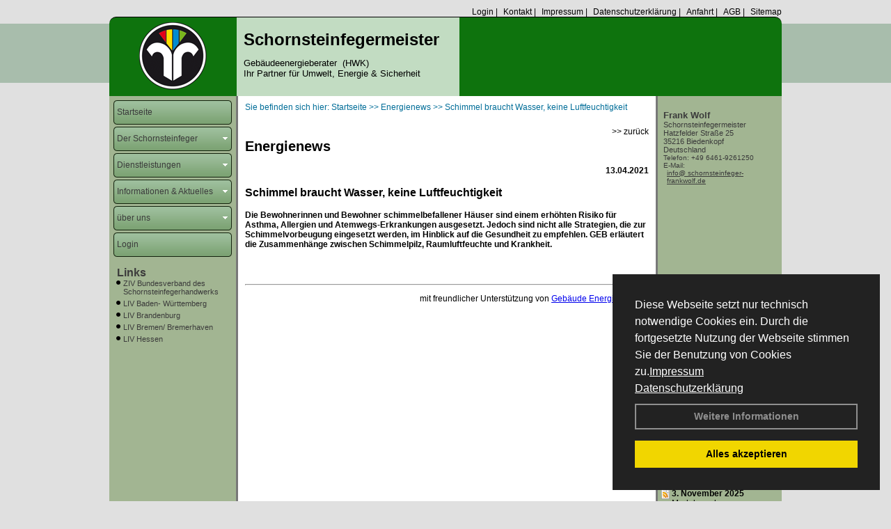

--- FILE ---
content_type: text/html; charset=utf-8
request_url: http://www.schornsteinfeger-frankwolf.de/Energienachrichten/Schimmel-braucht-Wasser-keine%C2%A0Luftfeuchtigkeit.html,3488
body_size: 97083
content:




<!DOCTYPE html PUBLIC "-//W3C//DTD XHTML 1.0 Transitional//EN" "http://www.w3.org/TR/xhtml1/DTD/xhtml1-transitional.dtd">
<html xmlns="http://www.w3.org/1999/xhtml" lang="de" xml:lang="de">
<head>
<link href="../ig_res/Default/ig_shared.css" type="text/css" rel="stylesheet" />
<link href="../ig_res/Default/ig_datatree.css" type="text/css" rel="stylesheet" />
<link href="../ig_res/Default/ig_explorerbar.css" type="text/css" rel="stylesheet" />
<link href="../ig_res/Default/ig_monthcalendar.css" type="text/css" rel="stylesheet" /><base href="http://www.schornsteinfeger-frankwolf.de" />
<meta name="language" content="deutsch, de"  />
<link href="css/allgemein.css" type="text/css" rel="stylesheet"/>
<meta http-equiv="X-UA-Compatible" content="IE=EmulateIE9" />
<link href="css/css12.aspx?id=2701" type="text/css" rel="stylesheet"/>
<meta name="google-site-verification" content="UnHcQjZGEF2f5w_Yr2IpI3A4LdUyEeizgPth3KT8UdQ" />
<meta name="keywords" content="Frank Wolf" />
<script src="script/script.js" type="text/javascript" ></script>
<script src="highslide/highslide-full.js"  type="text/javascript"></script>
<script src="highslide/highslide.config.js"  type="text/javascript"></script>
<link href="highslide/highslide.css" type="text/css" rel="stylesheet" />
<script type='text/javascript' src='Scripts/jquery-2.1.4.min.js'></script>
<link href='css/gallery.css' rel='stylesheet' type='text/css' />
<script type='text/javascript' src='script/gallery.js' ></script>
<script type='text/javascript' src='script/ContentAssistant.js'></script>
<title>
	
 
 Schimmel braucht Wasser, keine Luftfeuchtigkeit
 
  - Frank Wolf
</title></head>
<body id="MasterPageBodyTag">
    <form method="post" action="http://www.schornsteinfeger-frankwolf.de/energie_news.aspx?id_news=3488" onsubmit="javascript:return WebForm_OnSubmit();" id="form1">
<div class="aspNetHidden">
<input type="hidden" name="_TSM_HiddenField_" id="_TSM_HiddenField_" value="BxMJl2YsD-7Va5GUx1XW6vrMFpWkz3rf7xov9zs1dOo1" />
<input type="hidden" name="__EVENTTARGET" id="__EVENTTARGET" value="" />
<input type="hidden" name="__EVENTARGUMENT" id="__EVENTARGUMENT" value="" />
<input type="hidden" name="__VIEWSTATE" id="__VIEWSTATE" value="WJ1Ebkk5XfBx4t4vuWihHyeSrhzAZRrMVGsWDrWLgoEE8spilyuHdjw9hzCfP33AtGx5Hoo2YjcJr6Clpcdcw9d/KqCFwmv9ixeEF+Si+L+xuzDXPGHHapxjyauYyDvJu00cKKT5RQpFo+zvm44Px06DMwzkWrTduzfZLGpk3waQxQyla92/PfAZ2MM5SX/J8VQ70PaimxHqyM1+B2q9D1JUvUgV/NxczVrT/rAjEGEMscDwbRbsuUycFd9hah9yPA/C5OZJkndVT5pn9xYtRcFObz+uiNC9yZEjSKzT99yNpSC4apdDwNWjt35LE4DwTmcUWJgzaWl8SUb/U7Y1f4BIEcE2mJSLt0lI7Fu/Vk0mRId+IAo1ZjqtU1fcWhQNWKJkgyTXYaPBAUFI9VgTt+aM9ShcDR6hlKsp1yKsWhnFeq+YSNRYNliA/cUnNzbmM7TvTkh15Eqy/P8qmPPhFgDdABYrGUpINAKhkvRL1TCCV0OwMwy88/NfVuqxRLH2UYOpSuWbwcjwR3XVyIaPdtBdWToCAWBTUtMwRnkX3b14J9W5latDS1hCBzL0gC89VDPRB2geoDPs3d61UvgH9N5CHZhELtRpuwfRVFXlzumqu/RdM7ROMfqe69GrIaqvn1VePz8DI09IJFSu/0lOBjIQ2HLZ2KKHiPtF5JQLD0dkU5yNWzHoLCZ82i5Xsa8k5QtdjMQro1uBbc+7grTQtVgjons+yWNKJkXtjEtzSMKF39Ogmm1dmbDlCcQDG7ssHgqrGUG64sEcixcuyvLQ2+OCOen95NLlOxjc6TpNCMeKetBV1esBO8VOceNo6acwHR0jpluM5jgqgkAa/aC361CRxCJQOHoJOQ6m0kS2HMYanHmWDayV2Y77xM25q+Eg7nGzkdtr3MP0FvNp9T1BR9wT0eY9bTLmrzYNfisRUWCH8hj7y1dUdVU3IGgq1rN7S9jM1Rvuf6dhN3gLZFRfqFcbdfqmb4+6zKZqC8CKLODKLV2VitupkYzDE2RI4xwKj/MREQvwWoY/6gJu0sPfB2BNHbq82vrfprxOM9mF0ztotOlkx4qYZDF/eoR//Obj8GTRIJ+I86din3aLB+ovFxAj5Sio3xiAm18WOeDzvmWQ0fYoZugPyZvGbuI2eeEoKZVG5Vjhvg/xcIbf5CQ5DUoIflf3DkyjYifIXmWukZNzRu1wOQvXWXWwMNUShY3LW3Psr09EDfxD9LglxMyiKWJot7U+KGhJWy7w+/R7wzz/FQ6p8jYFM8Egk2aeui3US8Z9ZYnWtppodhEba0SIzKoBK2VNOC2ps+C8ho+hsj+UQCGy7WSRSgWZdCXUPlxL+dw/KOFlQW+7Fa2iABYizj09REYP3X6Qxg0kXEV/uyC2at+ILGLrVyOlOKzNwXQtMKzpNJFw4KzfValV82cQ37LDE8dXPn/k4fxLKtIMEXqs6FFflPw2/STW1n04gDl19uEvBuzl0jIuQP+T2n/GSFMHVrMoc72UmeAHH3JxIpOOeSoLceST03QB/md51aO14cfcUsdEWU/D3KE/3pZRprVkGji/r4JPKr9t4aq4hB74fjJAjrAuVUXCOyNO0ni/4N4hFsTq8SUnhNJIRlF7h60Im02ZNgCr6JpkAC3zX9uKW+86wKwiWuz610ZuNaEXHqF8ahqh8a6iKeT8/2gsoDlh+ZZTn0upV5DpiiLU2/R44JbG4R1K3FcTlWKMcMQg/t/lO/LA1FOOtZHgIH6OnHkBchlWSc7Mru+OVrU/C93wmpemLSgdvpQVNSBFiYLSzgnCA3dk7UnWVBTpb6UdRkqd8Z9Eo91zWuAxJa/DJIsms7zW3wTcDs8LLAjgifH7WueN6lFewVZr771UBazJ1YFm/ZW+VF+zcKfOoueGTo3OT7ChhacWkzRWoZwrUqTmZbKoqjbwQD3mVRnBeonZTsfFny+prQIcKT4iBgndlQCm+F4zcTdVtiXBn4M55i2zaNbTqHHT45xeDbEGltZrWb5tp+otKd05uZqmWAaiGx8pvzYBvQORvEHS/6+D1BSiQxWdKn0bPBup9DjJpzJWItlkCV53vcLxr1Df9/pe83wLHz1HEQPG8PAxKQdd5Uso5O3kX3jxRfqAiO6HjPlKZSUeJucxC/Cf0AuSRMYBUsk03tcxab8HyZHTJ3ZhClbuhTsUtfFH8n0cBPqnDYd4/nJDVqbuPmVc7jNp6T4SSsIP3sxqKmXENN2/IWWv48VAdBWd6dMHhou3CLYO+PkG9oKMJmP4NkCkerMLbsO5RwaYJiZLLxMIqM4v92TzGygoHEab6a7PwQ9wSfTLytxrIwYpDC8mcPoDUOg74kBGeYBV3ePPKPAqAaEo4VlztMSlMHX0ato4SpY9jY2NneFGZcvq/VdsD+Ewz858xctCKOG47xo/usOmA0DW3QDR0GUHahYegCC+z4+sZqMVeHfOu5jlx0syf1iXpEqyAEy5hU1ZT2ot0A3THqH/56+kvBHaNo+3c/wqaqWFSm3kaakCni1id2liwyt6/2XB7ornSinX8VogXpi2Dwi6ZPkgNYKL0yBzxDEEuUVJIpfRES6UPnQb88xZi74Af2wyGVtG/HaLkq0FP+GAVFaz6rSjKLappI6UVrDmDGRm8U2fhtJfYNzKkkEDCtT86Zs9kEiTfH97D3EjUmW39IX09TQEg/X60cu30omvPGvrNZau4aQMUM9nWu6DYVrxszT8QY0ZtdQ9M1l1XD0awQ/InpJ7ORYCUmhWTUnAOMUL2RtPpzmJRGyhJsaoRKidwivG4PwEmWT4xkY4jr4U5Fx8RlzsQU1eGenioe5pomH+JPx7Euq16SptiOR6YdWyqgGBeY5eeqdErX1BLqN/WcGmmCywGmX9XMHpTy3wOnyDlYbG4H2Ck5nDvIaznmXiBAnawxojUzjQyBrb9Yat9UXKr2I/34aCjo98pd2HAqC/nWrL9ujdO0tszb+kM7jZLhe70cGoplGv+9RmXrH0Rv07oYOtK4t3tQuzemNWKZEtoPBIhhLDYF9J1FOdNmnhzjkq8BNaq5OEPhJblv1IPhP5DTCsW248fqV40N6/cR90SnQChvL+fiD9rev7ZO8GJLK19eJD9EaS7pa5ydjKQz4tP8GgXSUAQwJyRlKFmdfhwC6LSdVRkrdm9wTTNGlBW98eDI4LBDojhhsthiGbHxYRZGMa4DAwcl/VrFwsJXbxx2tp6sfQEkrRTl3El6EGEDssZ5zApV2gGcpQTybf47KKCKHmeZo715Jhp2mtbHe2zr32elJJh4zFtubid24VlsvR1yXhMFGhD4fxZ7qBf34YFQdaOhgNQuKHPQGmXtbLQwHVmfO1ztlxWeiD/0LIEncwzFxIcAYNGFxr+9PN2Af7vr9SnQcyWzjDIuckxPkbrKI7RxIgUURD+UEbxMPgUtTqYJCDodWvIUxABSHgAHx85v3pzJAtWpQ+rAt1qPTexlZ5SLad2C8+L2XC8Xyy0fwJQRRbn7LR6K5H3212f9/wmYhtsTaaHnS3ZV3X9YUre6E07CFUWMdrq4Wj+1KeBNPVTFKhGfGhyaW8o4U6Jzqf97QZALpgqJbPDoKtimtFO/ZVu6i0/77tPGgKTqAIa0/qDdeORkE5lvn5syr3GMU9qmmvL7+n6gtMxoCDCfoffp1P2l42xiG2aRgVyMFDEAAXDeWKUYp1p7HWuQEPdNr2H1/ELxJXC2iZwnqSJqf7skWnR+hI7cXk400AhJZaOlRbiXRsdWw6c5/yDFhfPARn4v4Sbx/BIQirI+wxVOesJkNSAOLtRaQBEqM7USeTGuSbiVgQBGHw1oYZCgTZ408nAVWlmU0j2cNdzgOkHrOOWO8fEw3taab6U6Kh2OmpRO068rUZw9d/aorm9a7S6KGofvDN7Mwj9e213p7c3qLaqms3W75GRMWqzikvYjqqVsQnvhCv51ZZptMhD1YXVpyQx7/MINa4qBb5aDtrxegPxq5g4dtQ6PI3pxxCWe8s7lFfEXUsSOMvvUhZRbcOI7wDvV9O9a/Vy4dkelfUciSUKHB+dI6yH1JH4EgytJs4ybdZ8fdpliUGvGjiSXQ9t4rZfKUnYVBbLxSWLY56yBp5hMtRnSaD3sp1Oe7KNt2Xw801eTG4UGI1pzgi79WURiMHknrzujO/wytGVtQJ5F9CG240nDEWs5bqUKAzFCo1/gMhDKkHudMY6WoCb4kI6Cf7kksgfInM5iunq6v7cCtIppSfHfbfTaFuSLn1ZpfkYbTpT86fQvd9i89uJPnZqiH7T4Ja9lQ9RWONiPiS0MgsEOT/6tYeBUo+9sOI8oAgxC9dPzwM7oIwEqrteZGOLmAGsSZlrTgqS/wWPlLpTf/6vfHr2RHf1SfDl9zStpJapDvfiyds7GWKSX0JbDLuXUi8qhPdJGRcGrbuJLojiAhenje7fTdT8rNNvCaQOTfixdSgjkuESlj+WFJZaEVb0c2C1H5VBMccoZk2xmYjQ2VW5rV9UA/5ae3vpbtWC5ogalL6pRgNubDtUgNH6Zl+ABpXUUi00ccaqadknGRFZSBbefNduBOJHQ6woFYDWB+R8syq4K7iYMF5EQD9cJwmPZiPpgbkYoGOBkuvwqgUG80yzbBm/WB59ICd+iAZQujPXbFIRFtZtSPtLXkpg2TKM5b8Cj5er3zIy2FZKU43XRdQCLjQiLoIK7Xddco1Z5FutVfjAgL842BEiA/[base64]//ubsJ1hTcXxMw7XIsODE+4koFx/PtGV5mNqIVDdFY7+1dIVq7jn/W/PYD1XzNT9LIxHu0WDcgjq5o3AdWkRh04pJT/PhEIHPOQ0KnqVNq9HozrZeJEyCUtiwgpxBx+srOZUITM5fpAqXEIRpCdt3cUd1FdYbQdAQ+2uiUWmb0aPgXdTTxQpxR2Y7BK3Xne3QO+nsQ39e8faEmVVdjLo7WydZiTuIEvQxvyg5Wgv4cL6wLHOOcXnLZMGBN5o6Ib4zNwSzhFCJnOaqtmKrYN1TooS44ZMgteu/AbPt2GnDc+Js4whxILYTbvjOSNg5XY/gNMGAGC/EIXGpaIMPJ3lAXTnEsxgKERK6CeewYLWAi14zzjKlPK9KDsU/FJAgM9nP7WWxkBsNau2bKPc2FM0nL1pPMUQeVb94VReIi+eibVfvnwYlXTE9yuUSt+YzmQajOeSa4U1V7gito0Mu+r8fRD0odTrlhwofJk4ihk6J2jP+S8WtXvtxG8myNuqUdqhs07SJHUpjXiqaGX61NzgAp6qbaJZZC/HE5Z0SdrRHQLokN4Ei4+riYssVMnk8IE8fIr5jThJTlZAaELWcdBvRlInvhy8qRcExt7CpTVuHMSS2jZHVYjnVFoi0hnfSx5p+/RxCaZb5NcRS34W/KMvjd1I9MP4Ys4N7sfP/OoI5sB8X0Iq1JCbUZzwwSFE2WwtT+XigJaBmNvgtrU0db8ZSennOOeaoIRiMBxRkVjyX0Vo5pUXs/[base64]/1HrogpYeqYaLSwuvZr9w+J+ymZtdR8gOamkDWJKIdD4fMwdl5ZYzgkgeLPoh6MiBC6aqf4S8XAEHgXZUEyIMHzW9zzRHofVKL199sPPkj0M7EQ0vyQbjcLWZHtnLKEmbPq0MlTet3fRrK6wlWdJXiz2XYNjjxxaq3zy/b7V2l3XaCQGmrBffAqbodPfRWGtUg23c8JDBHN9T86c1E71mgWKkyLYlHJ2Qc/1R+j8SbLpNCGdr/4qO/yJCeZfuSQf4daxQ95MM5Yhv0kCQClpIjlA8uXL8ZR4s5mGEMhfe+82FhG7iIrJTmFeb5kJGupTyVOX2iOFZe2tKZGY+3HwrH6w7Xd5AFdLsRIzzWF5HlUdslJ0jVyOv03DlzFtxcUgxw+m/m7daFZbI+4Gg+79O7yUfnBdag02fDQ+PE+ZPCoSls3dZRrujkILRHdjB61xX8OFbh+IeLDEBxn/8nc2uBBB72PhT2ClzqqycyG5rVU9gJxxUOzaLOGcNC+zgrMgEuSVT3D2qWuLB1qMevFsLfI3ctXDnWa6gFse0RhvEO3VAbCKP/wvVoEMpGS97q8Y1hnXO0tIghBCUDsGtNfr8QETHX1uFV9shwlMvwbZSlaLX/vbRqE7mfrmSy44r5kcIe/5ucNsaoZbu7Gub+DA1sUsO9YzDFKYsa+mmmaXdi4sKIPzJuSE3fngFXGn17MbpiieBg8wxhz5AVyKUBailh3YqjJzcGWrG+ZTS9A4hrkHX4XQRDJaJmthgwTOAURFyX2RpJjKqr3cRB4qiTZGemBRsj9szLVYfQROLN2h7NvpYjWnfdV99E63ILpE/1d3WPzDTEqcdRYg9voq5Qeo7kcPvJdd6AdIy7JGNMLR66SM887zmS/Rlsx6r/zgDJzV8nIhUzEQnXD3emcnvRo5+QipZw4QJtMzH5aPBQMZa4bifzAtw2Aa0v9/cClX3KDqrhKIcE6kH4v7DBn4n8gwXX4i/3iTjGcmwn8/e7K0DS1s6Wq8ZdxfXuR1cWH5R+jnapKufTLOS4RXtGALDoi8DK6sMLJsNAEWamMzkotY7kM020GIUem3tmpEiXOfmxJeTr4Wp06ZV4A/6qXKyY/[base64]/bBM/45Yw9yJl1rkFkz81BOp69vAe+xAgE+EKOLwtAjJ4qnqaMCasilbZmhzdXUaPyuIsrvoZQke9rAUGQ/zZ7vM4BYAiEs20m5AsEZMG6MDucyqSsX9Zp4HycbP/CAC+cVwTjoSZ14Zy3uVVJHGZskKEF/CM3tRA37JDInzskguQ/4m0Xmc6gDyCn/Yu+tKjEoPrIRIGIu6bFMfpQU0j/nqsf7Qed5tPEgNtY3Q40ECGqt/spSvriDh5vqK2v8d87JLzkjAYq3c/xL02GRQ0rjPiD+rFfhyrtM3QC6mJ/EZyxjPDTsd+2tAU8SdD2qWD2NfLCMMqBnUHY+c4tlUunugq4fZV6TSq+eFf/oFJ3TS1MWZKF0YBWh7bkgt6V4MGOEEFmBPmmtdXhbiFVsCup5xZ9C8/P7/NP181sm5ZgB5vpTO1DCjm3yv+VyDhA7IiVwZ9U7EiAtznjpeyL+mB2LfRncSVnXUv8YFHp8T0bI3dnQDnXyKLfb4z002fZgZ+MRMIHAYEeVOHvEHc2oxKVTAN08DAo8WoWcT5i3YM61v+BJft1vR/[base64]/dDzFdXnv5BASrHGcJg2aSckgYdWL9X8KlFG0ty+4rmaCU/K4JeNUP7jAacIID2uXhE0q58P7TU1q7/pK57WBZLrP4Jg+j5A9345b9z0luyWQEex6bbH/vxNdnuVlK6s0Us8vfQy5VuNZfg8hNDFuC9+Om+TqLi0vHeLeCq/hNtO/NXBGs8DT4w6fO44tb1WS+qwScF8EMHtiaGcBpjpUS4IiDh9bjUePJQLKBce0IJis3DDruFb43ELvedyouzzQ1wbU4OXduckWsF/DxUxIA53/38w06lXP3RdTKt+GGFabIhBGHZwDeKmwaNXXyFI/Ji+G/KIvgu87IjQIa35pcI7uvDvJCa3jHLzLMn9CV9twONHtQ4xsl13IjxqqKHOYqUvcWUlcD9a8N7OL5TGyRBwyMR77eyEyPVwsfug/gTLUDw+X/izZlTpVd0xMaTX+b7NPCbyI1mguutvLT+lPw4+ddW8zzy6fjpL0sdTDYgnnyeSbr8cDq7iFTv4q8LyKsom9/a2ghAzzUzpFpP19U0+Hf9CHO1nLtQAFFOWS3UeCyV09jxPYdDpbekir0h0gGmvUNksTuQZgn/vB796FcFhhb9Fi3MqIP+t2SK6UFZzt6rjYr5eLeeVxtB+6N+NbMjFQgYsMIir/3IQG3enY5d9NWdkIy0lyoBC2QRmKE/YliofVnNjjiOXPR7aBo8mNQyoLh9si2kDp9bhGh6LEXIk1h8E+ECDsL5swcZEcef1mOuWqjskqxhGuKcEI3gQ/86IYaq1g8qq/2E39EBql2wNMGo3f38RW/T9TRsSTW5e5Ix3PBeLIWtJoGpaCkO356C5NwIkL0dndAs5uO2XxkF9QaYjOsQ934j0vbhfe7khMI2Zsaof0bhNGVlwFwx4+BzS152niaoEfOIbFOfFLHyY6MVgrXqFwnEkrYQQTMvBqDZ1M79X5aScJvaMWl5/Hq2McF9tEIrflOuutMg6rPHvjKc68lf/hitlGrIKCXWvo4JO3cLpBNfjHf98aZJX8cPuXqSuuuZnw3PlAPAQSLIPjKjIKjF1DXuWT5Jwf+jcCg9LVQD64EFzuQ0Jbq4WWcyQnLixbXvQ0UNupb/[base64]/CooJO0+6HndRNOj3OT5KBYMBBtq/2N9nuhxSDopb51XRFJLMCCDrWecJ+UQFVv5tTVvNn0WXQ9aYokQBDJYSx8l7Ln9sMJ2T3iJ/UsMPjQsIBlDJfTpm3Z1k75oon+pw8mSk3UnDyWQ1El6Ebpnj6Agwe1nieAVsliUsMXE0w75jtodRyGoiZwBcEOGaMjBNYe854eXnzbraWF/liZjR7/qeJGa/[base64]/IkUBS1d0G2aWwUBpa2HPpCKHh6C187nCX9e7RegugaTfB1cKVpOnd1EuJK6HqFgz27ziRyZq+2uWwuXjsAuBLIW0sNtNfddHXPWUvlC8P/ZBjFjl5taQRD4EwM31O//dPtJAefGTQGomehz4WLAYIndvIZrlStQ+YMZySYDRKADmJ8WQC33zjF0XslBGQa9PE7Tndm0aqTTDoAvUJH4oNfNtr8hxaFtCu/CsXpJF/Eda+AhMgJPO1DUZkh19uz3YL6CWNG+txP4OE9dOiLzbwsPNIfVZKLV0yeNtHQ9rp5QLDzPjXOokFVN3V3jtDe0oo0l1BIP72GMrl/dmBwGIlfFiPqIITwVP2KjuXAPfRb6qU62zkOWNm1UVxtp7QARUCQGy5zSyqNTU/hvljqNFqzn5iHtXQWhR755DMIxzIxm/mVA67zBhq/PeXxCM1okfpYi/Tfb/Z73dlSfRlGOwdFQE3U6apIOWhyrqcUQK/kxAiLvNEjxeH2YDYNYgo4YsPqJYUKDoY130o+4tp6KkjoQVf8mrzWHZDLsnO00fMi6cgIJUJ+ig8SlQJ4p+3XXUwCX8ZT8CDGoL1e+3EJ6pMq0m28Y13qlQA8E15PwxRDcEatITZ6EzhlFFeF200ckIGtjMqg8q2L8dLpmeW483I87yin+/Oyf2YxZFEgOwmseuVGpmA5NCmdgWBAkrT1PeuxG//[base64]/5W7Tz3SUQ+wiizoKwPH+mHyrdWmXzL1EXDbU2Dakhyy32DXmyCLm9Kioa3t+sfpqVMpTA+aiPkDTY5w+wwaL+O694D6bK6MacSjo6IqoXq4n9B7TVyRXKLIPLg919d7TRH7wLn/lAlxkQMQeHmY2B2+d0gXiQePJTmNivHw4krOyfYq5zlKcTznk7jdL+wm4FMytoky8e18x4J8szQgIZHAmL9VauOuMUe51E82K06DYjozn/2S2geopTkLSC9rKl3O3fUpjnU8luVmPDukgBrbsAEI7CfYix+Sjtnj1D68ZR4z/UgjE89QjzxNooOc2TfYv5nYmsSo9L036vet/x41rXzyNFb2NaeIurNdejtqE2biK1GBLB9a14K3kLyvqKQqrZe0zbmD9hWfYs/u32JVb+wHT1t8OFAa34LBoZmSg8wvK26TAzg8+/b+S49xY6Ll9rN1I/SuxjZdWgUAiogDUGqNoTOjPaM7MrmWX78vxqd6oAHruzUNDOUT4uOvuBsu7zATzJs41yrv8op/fecwxJLmt5XkHX3xv5hMwfEFu17LISLgoryqYTDIXFxWiAPqp4QWcuqjy7CMSBW8ZkE2N8YQZIhm2OnpVSNtObpvicFY6VaDtdEugX2uj6iZWzSZrIbMRQjSx3CxK2seahrmFCYb/iKnsngOMK8hFiHR1r8brOtAU7WQMR4psGwz8a+lT7FHxDA0BH7yjOO+9FJCifFKTQ9oDpWefe+UhUb0xOPYCuSuxvnHOdR2LiGYqTc+gQHWXh4Zw9oFvm219vR8WmCUgAsN0ry+zEJj0QuEqpxfn0WiSBgiQFvY0dLkrrVx/945FvHuT9fQI84IKvHhV7c0H1qbC9cr3yEIGtKpHGt45ZpkMqU+FlsvSdmx65OMdBFBfvTiaiwuUTywSKaOzFmIUR0EnSiq++JCY48a+iuB07ymc+YHzos1ye+y/8ej9Po+IeWmk1vbg9nfpXNsC+i6g4/9mQl1de6fcnZnl5o4iRmX2lpreynsPo9zX+FEDScps8IFmBzPekN8EPzYjv/JsLhAgntkomClkbw0ZGqmPEBxcc0TTY9/a8RtYQkmJMT0glafjQUOqVUd2/[base64]/gV3p12Kje74qmPgaGu/djqKROfGvzJroTceWPUUtOyo7cJai1O1cn+JSK5n450GD5xHfD6mgUe+QMSLwDiv3m4MDwie18OPWzprbHpK7VPx9q32y3B/[base64]/JyIgXm9GNGd660m9ZZvZxmV2rkR/L2xHJDGVmObxbHeKwS3uTyqqoQ6tHM9WOdFsYrN6q65icVhsUU5myz8FHY6Fdpv/86xrOTWvY+DmwE0HBp2fIEC8OPReVwsHgiakNzczdp94m9jBVU8LWIsMa4i3At3FW+gQTXSX+D5IMO7YhyZgbh9D2UhhAFV7RK+NITcaNE1WtUasJEaxLXdEcKr3XqqRTLdnwpx4Bgj8a/ZRVj7BpPpeiEhYwvXsRNbuSjIKEzHeTakG3+BXr/9ZV4hLT6oeXNsawn/XjIrNRZMMBKLuUsoCj0l32EBrRffeElFO5ElyjRxEFzWYjfxetAKmz1iIf2GhZW8Ltvm2Pr0GoHMDQk5r4FGq2WMZDgsarZzBA+QJFfQm3OrmhOW6fQ/Jf0O0awUUUiicTq+D2oWYjzNZ6uHArlxBWcN3xVJ2z35NXL89JzANc0GB5v9rG15oUZqZOY1WRlvVnWSrWJyL+q9aeRno8tSPFW9Ah91QDliwZf1ihn1U6usWiZCCaLyjY1XPOo6NgAAtHHgyt7No/lC75GL49ePIIWZ9kELIGLX5d1pK8PC9icXbdAVe00kA/fgkUJaC22UgAkd93zdlmnP/c5hQW9eougck3jFJ+xXj0cM+9h4PgdvPWWaWAfQ1jd3IHQwWl1+t0FaQ7bSBMX8z/3nXe18ABv24TMGIGAsCea/pmLlK6wFlrltXQ+/64dU0wPDO6hCPFIr7rjUGV2ngeWfmVCat/WMm2JChlxFEmbrU2Ayuvw2Wy3xUjPbbHQoFpWbBvABwkPI3obr7l4ja7JtFrccRAHZqsol4aw3cx1L2CQu0mkOwEhbrrfQPvuSgpsvH0ztt/4wBPyyk+a75Yttjs0oHjIonxDV75wB3SJV6Vy3+Sym+IJdkPcL3Nf9IfHEhuAlpQhsJTxhGoB7gJytac4e9MgG4xi2UITaCEuXzuMr5yXuoDUwkeoBRiVMb6CG0yRqWJSd1o+jyBk6le0RX45PHnHOzLIPtBKgalU/JJe6b2+UX21o8YF6/m339DEPcg+TS5e2FhpJhXboH7d5UgIvmGIhg014pBPgXtq5K09EB3PeP073PuRhpXw1LVJVvZ0UroCsAqMdo1U45F6YdCAY6/iWFPSLWzGNDsjCFMQwX9YfcXW5Ln1VnaSWCwazAtuAevffb2M7CrhLOG8Pl14svvbdxzja71ubjXfvaYYTGPjh3wmrVhwNW5FDeMZL0FqQEzq7xwyRG1ejq8D22TWlr/YiNqpm67NYckcTzqE3cG1UmD5/Qijt6MkcmNdHKaXFW/gteXcFKGT/kdoxxMcx5+sMZIBFrGzu6B9s/gW0zXLATEYtsQYZoY1c0W41vMcTTRMpOEsJ3LmXhQzULf0yECvtDzDPUOJPvCo6bRXzx2PLaEtzJPa+oLeHuUy+I0E4IbZQanBkAWp0PShVzPG2s0f/YrnvPwKkTuhmjRuHOmcrrpPvPkwYhVwN0J3ECT8IinXWbqP/bGGn8jx4I93M0K/smyIJBWdWNb87UrSYS1m41JHcyJLXnERoPBRl5qtBUFnw9RVprkI+lwoAfROaB7v2csj8MhO0NIotQjg+i2l0FR0S4h+Wem+e3d7Ur4jWoKi902UQJxLDwXaV0/VVK39tFskpk9SbHs0g4bDvynxTAenLaMWhIif2z4lOtdGFhF+wnmD09k87vLMOlJngaVUM2Byf3hN4JZLZ3h87HSA37oAMj8CxjpDLoqpk9U24TOI90tKgbhKxnBBTCjhEfM24cA4R8zUuD7CovMGDmXb1dZ6/6uc0/hBnddwZZzI1ADM4PCo9WjYGVf69eltvypyLXEODaW3SnUNOzcePjL41SSC4fAEXF/OfjYP0Asa/y3UbTEe/Fs7lH+F8PeVoDMzs7riqRbqkURLHlQGXH3Qjr+hgApbTwFcbACKFnUu33D0O55OGfCjomqWAOQ6GuZRD5X22ao9ISLAyUMld9sX0bSHoozm7Q0aDg3/3vRxLJd+SXUnJhs6AH5k1BN4r3ATBleKMaTWVvoK/J1GAN7qPAmx2hi63tHYsyGrjDWXNm0RzrHJ71jmFg3r0urWET6qBVqXQ3MHA+htVMrjl+Kk/W0pqeC+F5Rt7LSC0/eMS51OzqxlmEPifLa/bEbEMiuXDCZ5BRA1IQtT/yzaafYK33jtaWPcXi2F3CjB8bqo1VVIJWtF/BpEMuuaCTIb3OsCnDVAGseUvQoGmPSy6mIgZx7nO443xg/ECoo7NgpNcZpUCQxf/[base64]/AR9oOgi08tPaf63GtaG+lilzJD5k1xj6dGZL/LSX8y+PBaaA33fKzDmMJrdvlBHRbdzwAMk/o0K++ovOiDlyOm4M+uG0bmUegLaDdVNgESxs5GsoDDCR5pV8/JDdLrOJW4eNmZokSJ1Md6ghERsXyiciV124sRCya7iQXL44/3HxqyQtlkMaAy2nidwgEBfIR1quf6qaU/0U9fE4Qt/a+jqtX5mOaqnHdM5TgCTFN74hk7Ted0UtSt8qzZts9syfrMJpKpLr22ZlS7DxqtJEFHxa6nq28JG4A0ERh+V67LuJdHibqjEMBa2jS8KjSEoDp7iqp0mM08AaJbgwxj0fBpfX4PxPUi/8ms91bCEs+RRgpwdFw1cjJYWdtmcZKi0Hsa1Y8qr0DX7zQoX0CsoWeAvaj7z0psOZIx6PKx/0kFHetOrakJQawPBXmk9gPzpf8zuRQXR7FUN/DjBtlHyPorW6m8cOgDNhzfVf4w3fBIU0qa0e1zJNRhyzazkr3B2hSiTjk63qpa67jsqKDY61X2eUne+wMesIVALab8s9o/IEv3bqP7+4zIjD6b3gs6JxikMYAjqk3E30MkaGFhkz7ahyhM3myk4Y/nFitE1ej4SY9lUkOG7PQaJ0RFL/aDRouTsEFtFI9FnOTHH+AYNXllLk2f9bQA8E5gWApAIAQWSDFsid+9CzeFjfuLcDwYTO9++sx0X9z3CarHJwggUyYJFJDrM0rrz2sxyACjZH8FjiFEt6p1nCGFzLcnDl3eOQMTUwRCCamRxtlu1ts8i8jPAoObgczaI29J+DkJi4uimU87fwj/GGta4ETCoCBdaX/0njJ5XVyI2U5fpuVofJ/avKACH6e42c7RYsCr6GzU3KHLnDAQfHSoIlTufti0nJrHvLAx7Dax+z1PpaPXZTEB0f5H/RMNVu0xaGlAz3q1p9lxy7ic9iWB9sm/53o/umFT7JOhCQFQE/jmNIIzEwfNIpuIsqxNlgOFrLHdV6ic9cU69VT2DE1/ddQ9dizrgrI4h+T2jmzI39NL/MeNo/7ciEnjGk5DNHvM0QeTFQb4+BVzqqFpq3RPLs5Uv4rihzdWw/yIMkA1w5pGzG2uvskHA31U7q8EOs3pRYQ7nOZueh7rbha/xsNH6PpdpWwkCECdWRCF9MvmCaTgtkEyU0bDag3hhZYuQakwnttaWaCRzQCjYnknJYMfJfGNb/SX3IvYFfDAJqIM7/uT0qyjS2vW3j9llUh2buYNcMgdl4WIkt8ilPx5/GFobbOOMblVtNg2gzUwA/v8mRWOi4BUaAkfOKxlkEL+yrtERwxm2QntOu/m+uHP9RsirNjoi3Q0GG9JPBiTs5dSBhmyOsu9529SFqGza6ocQsmGxYnScmVGRNmPZ/AZvYSIVw/9kMPucxUm2t1HcnJYzxDvCidbOctH+6hFrthbcpV9KFfl6gPGqSuvUoo7C73THQT4XN+boiHiSmi3oU7IRNCzl1Gb1DFq8DuIc1PlfLIS2EOy5a7qDbnBNG1Xg/jSibLzm3AZ2anaF0EWMia2FKF6kEDiVdXsmM/Q9LXTIuQgIROG3r/sH2P669/PjhhZ0044Iq0u8Urb44giVEpFZPMHrelcSbGQQmcVX3y+g4WCOy8J013OCEmMRj0d4i3g0P9BvvZV3+q7RFHfVS+81R5rngPkYVmxIEO6uvc/Dac66wnaKCIymvYj7+9MqH9g4xpYF+4w9OV16au15ktFD+Vu2853kGAqaMkd0fw2wsnTuQRKgHNjH3P0rR/oFudZXIknTWqmM4i1G8PEVUKCz9bmsPlPsje0Gl3PqOKMfBDzrcf3CoL+IMz0JRc9nZ4pKVnI+DpHyGzHRGg6pQ190GsO0lM1QOdtoKSbcnhV7ja8oyiTF5c88vKC4h94uL3lE1m/PIKvRbBh1oBoMhwLoTSrkqas1RsYtJVzR//GTxd5LWp7KIgEeJo5x1BS/mwcXB6a7bAfvPnGAOnByYoZS70KcLV/HrbT4+QIPFcVA5fsLYP5lktLHs4UtMELFBu/mT0ofMWAw6bxicLS81TWbGH8EyU+fi4Yd3I474N+v+UoTE/Lb26pNXXz5h+G1g2ChqfQR+VM3KZ4TNflh0uJVtDmKon0ORjAVQKv/Zd70+V1s5GuMxsf/J+CPM641sWM9mEMPhLkwH2UZonp+cTy7ZybYne2kGAXLUMwHCm4wkcFOOBs0CuXCDzduBaBWyuBt/qjygMeKejCDlO8jj1dm89bxMFLUMRxGOlW18af3qKnl1Vi1cJldp1sm3ony74aTis4yjM7kVaV0PLRXwlJtgjuSc1fWR1X2WYxHvWO7PHzxoPxCdCNU+6rZw092ajORX9FCH5v6Dosd88Yqp52jRwaqRPU8Dt3y+APtye83GxH9Ubo2KmSTnAE1qAznmbKE3r7/Pv7ttLGOMIjHTsyl+MQ95XqSIiiiBmKhAOJH8m2OJrWAD86MenwLVaxKTvjG/aKyDvMRK/b2XXe61cCEqRwuDRtVyIsptuvNEQWUqoYhHiUyryW5JusXUzlU5tZUtVLYkHkWAA5lZoD0vFDBDCsTDdiSyQX+oLjhBlAwHgH2+9f9ZrbLHCgHwUrS1+sgT9TO79v87eAvLAj2eEot4RsEGAGHDD4Pvij/a/7iY7ezEScAlbDYNFAD2mm0xwgPY8BGMTKfaRoc3PXHka1n5SJHdn2aJxSAb2LGvDiRtY4KX35Z28PG/vIITo65sBzWYg4ZLck1k/IvuiDtkyCSTliAa4uzpsN6OZVcJhZtDF1WaI1YRQqUjAKKec/LntUler+v3r5quBAlvlbOlP1Dx1YkL9XRj3AdqIcLAvXX1UhnyS8wMFKoCfnor9uhInW60k+uw/2mIL70l25ceDPDYQo1XqFA84+4y7czXWfhDGKOUVhCgEKJvbIAtVIeoKejAuD/IpluunWb+m4MmrJVL+7DIymXT4p3bSGDWHYAkRDOktSvm5ZZob/30b6B+cKqwMyxc30i78YLQjAzVXSW94H5IenR+BvrErB0jNTfd7rCGMDn/fXKuS0aWIEbNkvw7dQf14+k/pQp0sLiRNslA2jFOll2EaemSyLkEWdy2D5sZIR0sjTg04GYZTehqRbcX41bw3+G0zMm25wm6pL3gdG6bCATAytTjKEA5UcobiLYG3UDwSTIOihgTDPMUXqxMFO56tXNXqnNam72XqZ708PcnrvY7t84m2qePJEiqLfA3vnx/wpUB6I40Rfrq1fjqf7NiiiGl+wiYTT4MjOaFaWL1F8MHhwekJBUIifrMEZ1rZks38NCtBcFMpioKuwSsSjeCAQCkpQ19DAoXMa33JK+63LHXv5Vxb9qzHpnHJ6vI8pv7toSwtDTviMpOdbl7CXxMtK7PugQ/Ta5iSj+i+yeLEv3x7/2J2lEwe5Bmb+VYRekQZCLf2fJWjEcIaCkiH2HTfZaGgnqfk4pjgXyD8ZxLco5XREMY+p5RCLsTxF9vO+g4QSg8a7X9VspIhgkKOcg8fuYU/avQvKtQODRhQJcGCU7ksR1IU+4VLBayhNFgS9Np7Mw1Q1D9JOuYA00/10DcH2bKB80vdlJiPFfkfHEjiakX4zdvki4gl+Igk94owOOY1rIawge3yzwv+VyPdl/f4JmTviFadvra15iR4csdIKzZUNoBKTKh/Dni8M61QXpJSR4PxAet4ks8vs32mV2ZBDDnXxyhM7hnfsUNFQNM5GJ4TInjqG85LYWWluBQ7NYJLA3JH9CNDHRdmbpTQ91V3OqLZGPb0aWwrgkhs9f3AtiWBwWkRnSFNznzJmkQ+rPTs9OLP7Tb/qHHtmkt/PkLMJSDGA5rL58nOWHcPZySR/RE0rNNCmVZJ0Fikxbyz6xKrpErYIO1Ym1psxKJFMRv5nMwN/s/6gFoTiS0ticMdbJ6bagTiy9Nr4vxbMtyCFuZlLFEgWxQYj1mrf3wFbIJ6s6j7GaXfD80zxcF2AGm3mwhV6LWKtn3cLSoHFRTB0JSZHFRWY74pSap5jPBKgvK6U/nkWLcM+uKEz+ha/1+iOODOMwmLajbTEVLUYb2F5KzaUSTCimQzmliQzohCSwVqRvAqnW+epLJAQ2nxFmSUbi7HvK5CIrd9Xt/3Dw4tICcfegXrxkLWzq2uuRjWR4CdSlHlLsd09or3YJm/fA2XHNgYDNrziZqYFt/jufXrO6QE2wesGCr4oMD1Mb7QK5R4K74XKmFYIeR8uKf6GCw1wTzAs/P2RssqD2BEiFlf6J/TSk/Aad2xX580hYS77dN4AkBbmd560mnxjsCHmA9+SkEzuwpml6YPTO0h93QBlGkpaWvGSMB+HaujL65YslIPrtlR8GMvmNqheGquq2renBpq/EA0oYm/p8x+ojW9bXfX3QgJkv+ezplJNcO6gEdd1UwDxAX5mvIrwz9HWUI1lrH1JxGl9rEHEkic0XnjugZ+fMtRabJnBrLgBfCepy7/MYvmaUJ+dTg4rYsJi509Gfzrze2G5rb43Ocm1lSlIXou1EhI3b/gLeCo8cOS1gVlWGrVXIY57LXa9DY89HKdqGIzK5b9l5TbzxiLTrJ9ogiMzlTDXF8/5PN+lauO93TLz9yR5/[base64]/7x2Wn3B6REoQ/bU/WepyXlPokpqB3M5HNvyM2G3VdafxwTuPBbaPwyXQjULX25dVqBbRQKnh04xy1xcxB0C4jcVyexn7D/nYDT4yE7S6t+s5CXJFS2mQo5QncXOA9eW7Q9qtMGf40CnDMevtrIyJIIQQAvPOfgkYduDxC72X/+30F7cwlSxkRzEYFyLDQTSlnJyi1xLXz3eALovowVsrdZzKYBO19nnB0wbBp5tZapc1IszgDe0nxGD7gTZXuPVbXRb2TQyhmsX8z9OtGJj/yOlxg2bAoTN4oqqMjuCYmmO4upfnXDomCTcpOHmi0N7G1iwc/MTSB/JKzu61Vle07LzKK0TbtueHWibgm9N2SZJ9CyGASVrE3JtN7amokgpDn2QnO6Mgzm74UsrfhEtJn3trAEr7eJIONxyQFSXFarQo28Yx2hS2k3GAefadlfYsRQ7uLx8lttP7WU75uvfagTt0HSy6+KSqTbKwKSP5yrMvcgZzmb0pRFu6E0UnWKKoDNUsl68//On8LYji5zduVAhJymJ/hCJn73GL5Ss1RZKJ9TqywOpZtQjwNeW9wD5w4K73oGV3i23Fla42GQKBBuElCjDOLAqN2j1p3qzyF9udsaUCOhstyUzqmgVxZtL1/[base64]/yJsZRje0gTJP9lpNH6Yg1QOers/XQrZp3YsR21P3fMrIwymbAjEHwNzv8daHWTENIOTya9oFTr7W8eXJ3COo2O6dM11/Y7pRGQxDXSFyl0LJic/3Vqr0vEKkKFU46+6DpLlBD1+mBk2FavBAeRcJJNkXafgqfdlMBuRKXdlwlq8rLFb6Wb/H9Asv6LKSgMHznPVEzQDVSo1I12Umzn8rJFFInbSZDqIpdw3K50fTcBXvVLUM1ixEWyN1TguyH7j1b3pDkcVFy7elbEpovXH/h8hXJbMEhjHjZjCt0x4qsRZxVgRMtH38Re4ihJy4DuG71IvGOZurCWHrU9xBkMpf7JkWq77d6tcPWY1nIz+KzscQ1WywT4s9+goohAx1zEndMcxLKzrKUyWhdgMVtqK/k/o8JjtIA+BnkJG3VFzUpcu7B3rvVascXb2gJ/3GEDLQG8PLL8j+6dAtirwtQ+MmHlDVGgBPUdB+9064Q/nPdBK5vGfARPoxPMPG2SaztlxUe6UTS8FlVGMPCDANXP9uim1DyO/FIvc/bjohJdvoGGeXsm6mya2KOi1jmWHWuQ/TcI/tBWxKhNvGe0/XsbGvxyrrfVmC/RmaALZhceO9wDhYBadVEQTmFBW/ZcDhMfFqYSLJ5voUk4GUbmLsZLCVAGltGP0jp1qGOn14GtH1eyVGhI/pLe7bsdmIfw1SuKh8pWmqqVZtPmDpqSu43ad0ABYYQQBdPcoKiIMupz1y2N92nAVf0nqtxo+wtrGCiBGLdzUNt7JRKyeIUCmZvEp3+Qaag5MQzMvxn1u6YafPMN5RDy7DgHRHt/CeqtA+PcOTRYITwNfNDtVUtZOFHZE48waflazA98Lz2WWWKmzw+J+QlHvlxQStesIBY5pkzWTwtsld6hexYX2nEaDTPOisQJH2QnAQ+tkFS3caFVfLaTe95PcI8Qfvjnf2WE/XOiRWIxSvZCWh3C8iycLI1Vr4nugVWIZ4Si2Cts8vSclJBPoV7CTF41Wze94nWMQ0eW4QroilafR1z9QoKn+oPX8vPNSmv7NVOUn1odTreaxway0TofyIso6ZQ/w8C/X5PPrgxfUb2ixnlpTBwGLlLrKrXlKAnA29PK+LuuQJPejBLnKRGPJWqmJee36lBiblQip2uu2ihXHvZg4akYvi/qw0Qw5OFjCI+BAHE2HdJFctUYqYzhUKTfxkrUAv347j19GwxcuoqEJlyvZq7exIutfAuInqr5vEaqEndnfft+pzTLpJJWkPecZKxiLCHU/gLWIWxwbpmZYYfam8z9g2TrKeuTYT9pfgsteNMWsj5XXI2oTNb/UTYhwQjEVVbJ1aYZS7YCtbECfj/BqdPn9NSHa596FFMjwC/BLj39p7tJe4pbc1EqkLcWQBgwcHJSqDeIOR/g5NYi3obEotlwLlRl2Od8CymLRhAiIl8ix+0XOEtOOK7+PtpdISRRCAeUFmMxAT4AbniYIgfuI1Pv4r34stLV2/iSd3t6YMmqM7Ss6NqxyF39092Syw85DODpqFQuwz+BQr4i6Rri2BKPyf0amOUtafX9Yi4AVxiJzzMSykCsy3vEmiFk8d/h94tnNh46QbqX+vGkTBtQBcQv6YpZjhiHmlB7J+uJ60psGj+nob38Jr/dlImaDIAUYsc0GeFP6Six8Ig79gGfqH64/Obb+tIVJ5YdN7E/wU63FjaPZU8XgdGR9cXz6Equ8GnP/zTFum9ypPwKWbeIho8ZAWDlyQKj/QV2sqDVs2AoYk1Ck7cQUACo6cTjsxYfvBlN2ND2UbVFAHlZ5wQ1Y30K8BcO0Igob65jaFKiQnBVSrBeeRPGpqxwe06Y+h08RCVl5jFGmJtKTe2j/aHubAz+U6D1qZUT0qjMwuj/tzoeiSsNBGuLl8xPCHW9vJi1u0T5v5jkRkIxrLRVImYEcb8jb6yQO/[base64]/qSxspQfS1HmSrTllAisbgvPMI1h+T28ktzQwyQnOkRFZ2aVlj2NQr3tLnUqF3z0bAbggxXD4c77eoE/bCgQyps6sfDuojhh3QfKl4EaQY3VeCGhIwn85su3dP3kF4tQQ6G0PuQtawsuWIubb7Rq1sjtMQDCfXN6czpGSLSERCX9rgr+TZwQoDjNqO/6LvLQHSydjcmSIMAK8z1+UZHPHBEI0+O8Tuun7bQsuoZLoglHDnsHjRg0XNNm2F9BmZuY9xgNYOkMt/+/V5XOXwwXJQrSUoBZR0+nwjp6VeseTKCstYNASAbxPZxJEtEBLnW157qtaGWICgAj1Qqf/D3Z3TvM/cG+glvhlenFCrj6ypf+WUy+UOa17SQk62MUqdLBW/vMNvohprfEqOQOrxaeXj2ilaOzLZ/g3ZFUt2nyTYSZof3bsd+zEMuDppgMmwOxiPYBn8H3oTSgwphonntJVEtVNaX676YfQBW5P2hd90ghisNp/rCw6N9DUMnVLLQTJZRMIFVcNcdkBbwWP3rN8rQCXTkU4LkHAx3S2gYgC+1nwtoPyKbImOelUvB7cJ83F5wvgOI6n5ohv9Uz40CH1fP89wK5CLaCw/H127NZDXB7zgnBsjqjsl2D1JqmTXMqR2dWxA/n+WwgBoWoltK88qnffjZcwWOrwIs9GRzDKZJYMlp46leLllb7XZ9B1hVi9yfCK4hM0uYsfg0jwM6vrJIBasEtI9tcb+R2I1+wRFUQloz20e4kfpPB/+KjqjO6MK4rJfI9RE++/iKXmQt0NWhlrDny3p0aBwqxG9dP7QBbbB1X1H3q4uqXUsRlAmgTtDVFAFadRcpFN/V8Rg1PMbu09ta3KA2lY1Ok2l4kvC08IQKTs9KpPdRn6fD9eQEjcvBvieV2lCNDamtOQz1M+U/[base64]/aOskc9sGxTSVMku28ibTgVhkzKZuX1BpLkoyIDcikYxLCeOZDEo39z9XrP5F/Wk1EVZpK3hU+VF8OiBFtS6+/WcFM3K7k/e4pNeH1zxYBimUuYcZc6lkdscPBU/WSWhMtT6gxmCtA0FOlUaUCwtKlSxC5CAl+Cx83PHBy+7CkB8M36VFJVTJTEGZuOLaM0FMAAAOnSPDQkYD/40t2XKFzlZ+20Jxl7bUXCsJ0Doc2l00hoLmxYQv1EsvEpEjuvvsnicGy93RiXifuHnlI241Uf8cTLfErKZdTgR5fj/9KnkGTNDTNSUnaOYNOYuLHoAuI1gc+/pIMOpT87RGxAyXaB1uzNX5or6X/oUSA0z57wFd82xgGFULBcrCiZC7jyk/kVN5wxwJZltdsv3NV+JqrkaiRc2mVbAhZM4y97Oj7uDQ84QOn2KSzCYABR3QxAHt6L9Z/2nzad5m60AuApcTGz+Plnn00U8cOWFlFTDg8blfDQkH1J7lnA8Afmu/HAsXiqBlQNYgm7+Li+NVUG7kS58sC5O3GLSE0fsCn2zRESOx6V37mI+RKKA27a8yEd1AlWSc48wCWt+rRFmnmhnXnJyE5RRMoaUibHhUVkkB1YN5/GqyghP7/AZ6dAxfOqErRUhdDlxckAPUSbeBUy0lVesmL+hJpignWXgAKlTsuOeMoeowc3samy7DxdVOETU3lcf5QlsUceKD2rC927LDxhR9KfJzepvODq8WHpWm6Zbfao+V5x4HTyImXo2Vf2D7zN83FFUNQV8+wgSjpMfDG4j+9uG9xUjEdBdYydbLzF/IgeStgbN4/GXcyjuPAfqF4R77rostGwUK+zixEj4+ZCSeotTAdde91v+J5y592++Gvd8Q9PCTEz+mELd45hZQ9v8MZ8F/jg/C+Hgbi0kxR/A/P458sEAkgPylzgKWTV3OLMLOG7zBqj2+bjSJhTO2p/YtVcb41TMEzSR7RdJSvF4rrVqbqoewl2DOQcL6hSL+dQXWdN/kc7bNX1qMWTWhlpuuL8Pt1Jui9kfMJJvHGLcSeNPjg9t5E6fPXldeou9EXIL70/VXRB7OsbY4AQVhvO+KfqRcUP4iNNwnREqX2MEPW9gFvN0JSGsh+5bbw9IlqkII/9YbfuX5T3BA0u+/6EOtFsMiL7bPJDiE41Ie8iSNfboAbEfF2ND3VZ3+D0HFaADiQ7yMJ3IPkyCE5Pu6oB0rD+yHniubBc/vUWGPyfmmMaU2JW4E+NP21mG3Ba4Hpf7hZE+OP3DoTCzjHsYJ9OxaXn70kYEeJK66rboxK2w7KTTFq86GOzCUyaMVj/cOoggBEIcPDzKKepjZpAm5NGmsL6trWYmmLOWL29PXO/b6Y26QBFItu7N7y9GTwqTniVC5dxxS4x2B2Zat9OAywozv7JU/1B3Vi47MWdAegDYSW/dksUCFCHE+TMBDyIOsvJRf3Y52AEc8ke6oslbO2mc63PCFQ2ehvcfi92rCoR9IhIgeTa6Af6bJ5ARXUrjv5oxwMlEuQry2X2GZQfn/UjewRuRnP7iXZ81m9XLeLVAl79W+bJasIJAJ5FXHEmlf9tiW5tg9jQZsFgwZJc12fHshfjZ6SaBqRKH5eiVYGdcVu5qYudm414jXa10Fsi/[base64]/zqhP79Tg/YhGTIc4cqUekDozdrNgR88IKLh5STAuU3/Qfls0XEIhjAZAb22Xaq1Dbh0n4y85FEplqnaFZ9Z0RFatVWQOHsXu2yrupJ8yY8Ri8U74gIhrTm5CuUKnRGfHZiGlqOFO9kcbKeCJVIM33eNrUtCJnPFyf7Ey5oZDoixEJnG6Xb5uQ7rzUS4ozpAXZSwLXL47EHQU3pi+nST4E8tllffHt3BGdchWS1CCGdTuEh/er30teGAuqJNnNEGV09NFfTyic2C7V+HxExlAx8GyKPZ39Cy8rztQVe+CvGeTGiwbnPUCAIH7KKj18UP0GjhAksXtXrd5C58rq7BQy8CJXjVn/RHoeRmjP+L2bIFYCAjRZgcgYg2OwRiLV9gRgL+Fnm5egwVtcT4zuh66VR6WSxLeL1u4AUO31B9CcERGK4r+x81rqx3ubyLdZ3E5x8ccDlZfhE82lnjZoZfnQGvnhYqG+UtaMveXzqu69muCY/+XTIAIR9rHsZ9rFsyRa/npg7JnvVm0FpwqVcDKj+/g+4KEZMWCtES3lV9A/4HLs2EzYAA1aLPo4cyoMib4CpkpYyfoUojzKBc0c5fhdgZd7jWunp9R9+cQxvUOd9Cdiih6bEbvIwFUa7189RDRD3nnRt60aD0yELlQKsLTOPHBGGAv2oGGEcaa3bGKnB9eECJtIVMHsXGAHCcjfRTREpn2tTtoCNxgMVMqdrBUN2JVRcRhswElM1ViPpTwqTfI/DvVXYTBMuRfPGakz62UiyViP3tiOtpQ0U3ydlkPqPF96XyC35sAml5zYzRhRcrRutIGiT75Hw8opOqlV8Ap4MpKST1Z80u8m4KqrVhXwU7TtHo1rJy5RAB0Z9zYY7XfvXMZsWuah1NsPJRL895ccIwa2PB9m4KnscmquqqfFFjn/RpjnNCaS7UEWXy+ozrWnDmHCrNBnPqCVUDTTOe1acKzFj9+xgXcSbN2382qoztcB3ci6uz6V5IUQiQQrAzPOTLriW1Ls4bpgDh1Hr1fsqp7nJqvnMI2r+Fv8ABdC6OUA7fAvjpXI4bz5vMGfoVUfJgY/EHyMtU4Anu/gjHNLBsPQ6FJ0L9HAZjuLjuLxXWJasNagIq+oyocwVFBFL8G9JWWOK6eOhxeKYrYRu8t8MP65qA0MS7Vxd30SLYCTU9Q1cfwcFhG2QCPWBkR6nS5vpw8e/xiYnKML68WmRicP4gVbilAd/T6sLAFGHdOaqBa4dTbY6lY3YctlIBL6/zX1RLfTYxehDrLivdGiC6NTcDlWbYvMXDv7Jxh7lDs1Le/DzB1Hr6fzY9MtDNGJevdM2J3fuHG+rDQ04RpRiNkavqZio2jyynlcHNO619+mD7lI4jhSKr9F6nznsYwUJz8RPoVNhfu6Oe+N0w/gD7jNRbanE8CcQBuwCCOYfeBXbK6jD3yEhWk51eKGcmbr2Am0s4V1jU7ANbS6viiXOUE+DOy+wYORQFmjRR8aXgUu5mmWwsjOcjiiOKS4eXRXrc//qxAzUmGV5w39Qpj+RUfYwqOlg3TXrdFn//oD9y0WO2tIz06/iRl11fLTVTKTRMDxQT4sU/0blZqbytzb+u1O2Z0v4OfKBRhz0fZQbC1MzXovohTYRvb+d3Xz4rx5sKaLahfiADXiRlza/JJlH1mRBZif6WCMREr5tBWgyPxXZ9klovsq5hPdDAleVoIIr/ZdGO6Rn59jAfbAjZ1HXRKklP2FzWmTKzyLGs4Il/Gfx+ijfb66xtSvPEu/ZXI4A+s/vMZHxQFchZhXJUhn4GEpzTuaHjBh61XPwVj6QYYDdE2eRnRrWuQDrDw9o0aUQuI55UA05JNZOdMvAQ//RbXVIob/nZ11T+a6elV1ZBgHH4qHBQT71SIEVMr9MyU/bh18q+VinyPt0S91td3JcLJprbsfjT3df6ANLb/DCXMiuzvi/Zo7bCcCXjed9XCmv5VWzLcByU4WV3KD6xce+OCXiHZIm0dh5fx0ybsLyr+a4ogiyxoVn8EQ2phQV7xEsdlEbGyOQUZxWgcaefjF5OLAkdyVPLX8t2O7tHfWJ+qw42NhYP+NY6v+tgj3o0scAEHCN6q80ItL4Hqv1lhBZexsTW2T/4GqLYL89kHliFmdy7IB47JEL2Jv+AeCnXPNpgZMGpSl7aPztgf7YOdT29z/I6n2fUgq06BGjcAN0vD4CqwQ35R3ozJLdpM9CmamB+kEZY8B0gEuvDQqFpJjMbRRvMdXACv3qdsggOEIBVoepkH0BWkaHS8R/3xX2aQkM0NSihk1lRDypC1wLGFUPkqOPJgd2zD6ErRIyRKfsxyBogKvgxfXprDHQXOiNrVUIb/E0FU3tVgiuEJyCUCZL5bnga4RVI41kFyGIfehkb21E+cj21IoK2I3ZkjeDZ1nAjdBUdsBKrl8xlQNlzgsDwfurV5mZ7uP1L3uPKs3QkKFxsnBcBI/ZPfvHvA5eztzzipUDhnroheByqESY5dw8V9RVDZiO4v9ATgknQRyBe4/Z8ROr7odsqkwewuVAWaaBe8xa3VUFBrjpagUN8tvN5JKSBClak9yutU/kngIluQjK6Z2HyK0MziGHTeW9YNEeFuO3yJQ3BSzNPe92GDwZEFLI7VcJStDZmDivUT/46OYHlJHJFJuU4zuk7B87MhSRbndaw4K8E5NZbVWsESvZWpIUKDwMg86dSLHtwOiNxG5hzHfJJf1RFr2BIha+2NiMySCXZ3HTbi48QaN+hl45BVWOKt62TEcHuMBZ11BzHEu+MlEna1Wayx/Wbp6RIM5SivSaaCRCs5AKa6g1CyY7Pbqg/k9yEN3QohFcNFA619rOc7Mw0OjDY05sTUuNNLwOtdA9tVx9lPjC7Pq5nzAzp6T9oy/EIic4RJLK5V8OOb390o+Csjof3egxYjI2g0i+17Y2bMyMAOxFog1HxkEE5Zm5Ann/ucgcga7KWE34y5dY28woL3etU46ZEOgnG3WUrIEWy/Vrdvq0BcbJNubBh+8AVDzbnARNwQLbOIeQFrBivr+AuiX6m7aveCAtyqWH+xQufRTHbgmCCeKzIq6Z7ZN1AZ6SwY+EfmqO9RjGMgqoSC1TMmymeV6ttKl9kk6J1P7I3wSN+Fc9cniQyrnlkyvoLl+ix32PAUrzzHqLNRRZVUeduKbc/OHjX6e2z0ioc5QtBoBGZJE2RlRt5EQa8AZ4LyJFck0uzOt8poEkKBbhLat9K5GIMNAV/amsgpsmLOXaX/1Z2+VwFPkOVf6e4tJeRgC0i2nzbeYZaedY/Ji0/KcNKetHmwqM3TyaiUOlgg5A2tpQiiDnmEmdDi3RkWlCxd/[base64]/MFgI2YcmI5CnLsuzbrjGpC8VJ/7v5xWGEZp8roX9KXp+6idkQJKN0Uh7cZrGYO4qTPYR6Nb4gN/PoGJkx3q1zahbccmJmCrzop+bqAaw5pE+8DMmhq/rxxPZCuBjB4rCEzLfvaxUHmzDXmZSZjqUpgaJUAqA22AXFWTj0xSp+hzEVPrG4s8VE9psp2Jn9Ie4MiqE3ua5+ss6b0agfxSPE80h/h2CtwQgLhVmDbOYz4jG7RPikop2bJkCFV4Bq8dL3PSguUd7XVMwUtStMIQf/r60sxrqjxSvjWm4Zoi0g4Bu5fuSpsdo/JdbTH7ub+4bxyVU1rD92Mfkak+8tVQ9y+dZcYQjDfs/wgU5cEiWNwcjFsfetAtSjjglH9VWY0X3MLk00b6+jBHVT9zXJvLOUbdKdk7cCsBipTWTMdYFiTzyDjEAsmwpYXy/HbB+L3DIBSZvJaUdrYiCidNGffGFvgU4mSw4WVB7xqBw3BjIX5daDJY0+JEQhsFJJIjrRE2hZLa3Im/iI6Sh1M01m7ZZjb5HqzBU9lvn6gELEdItHDeHzV4ZIb0cqXaUaYthHI7pxFj3i75umBz8PiGK6yN/8ii0feDvcPmV663rLGfi/RvnbZNahlWa+ucsYNAMS++ingF+w1RqoUoj5egIsLuB0KScjVUoperDHZqAaJ7nkqV22qxuob6lxN9VOHELxWtLg88ezH36LcFJk6PriAB7EWlrwwq3vT3dLblBRfzYgRAjwGFPit6BQoKl5okdM6qJwUbopry4P20KmplqUt81qOWtYsJrZj/1yyP/CldK5Ju86zUIUeXKblfvvtpjS+fl71g/slAt8lXgoj9ez5sVcR9o2+bVSQmMJrw2K8G/yPY6oSkFix8Wu19aV+pnCitAJrd1yU27Vrxaq9FO5eaU7VCPm2/tWbagBfV8+G8v2Xk30Hsyqs1SeaiXfuCK4sPxYVefeN1/s/[base64]/duC97eRQWArvwpzFIurf9C4R6XI7tYEtZ9sALUnHo2kNqzF8YaXUHNKKAacszampS3LtkYMnKjHwRv7V746+A4t45dR/Sk2RXSjopgaXWrA3Uexaurkp+rIrVdzNtOdYtm4Ap7sL5r2D96/G6tTHTWvaYl0jVm0c/POOG7+rb5MuuIYuAz3cUqQw7M24gE2hsWPx9qLs78V5UorHnNfbl+yPvuyjWFNECoD9y9Fd8dCEDTUr/ikVPoyb7qUToG6MNPDnjnSA1Ciu0Cu+fmkL9VWCykRNUwL6JerKb1QwlHm6jjDn9rK2aagIIDmQLEY2qZvEu3mx6BIZn5fVbwmAO0RDQr12/7KIOdlNsW71ATIRLpS/E9zBjCr9eo9FsTyn9NlQO3bGzEr9dl70bFpEsXRDZnBNfvEFk3F7SdScCHIi/F7tNkaMV0HQzL0Pb8uSXAXCN69Vvjc7oGE/23ARl2lbbgwgL5E9xZUifBr5CM0BBQ0P8qAummp+0GaPBXFTn7T5DxkxuHBWgHlZDGBjM31dJP4pTCE70iRd6PAHNLf6x07k6ADGQLSXNBGsGA6coSZ1tj2flwyZ9HfkF9enVs4axPa+WYxSfD5GtMW1jHE7v92r/iWVHhAcVWB0/elD8h2XtlduDaJNfTLWsdJaMkKliU92zMBeVZ/fhXehY7wmr6YcTurod5lQEeROC8TvvG9r+iVggvwmcxYC+hgtKJDf9ECHD+7drfA8dxHxcYoWrjc+cBwFRKtskjt9n5ZIBgU/9arktAw5BJZmYEoSlwmV7P5miEl9F0nLyiuFX3B6HEVMS7OiD+hh2ilW97hBcXofPW7ZDcuIOB0I/7nen62HzbL7jHUCdtdSce7xtlkNl630bYE5TbOK0JXZls0Q/6e15IkzpUJcNJlQTy3Ph3l5o9ZlGxx0olzgEheV1Zze8PqUkPRfs2m+j10AqJUK7qB4dsvMW/E+0G7jZl0r2PL4qfuzz0FHqTqCgdyvcVrhEIeEsYOFGzs/jldTzqzEoT+XWMDm7fR1Q3haIR0ALcjKbzAGaCKpuj2tfg8b5FPrbZ0Ol4XMnSb6aJMZ47cawMj288iOugmzJXV+ILWGV0MAriXpm+gLzmu41+MlBR9/eNq+XveCr+A6Lr8BBCvuOBfrWY7QEHT3FKm8yo/+UJY1wXuuBkk41lgWVgCu+g/zc85a2dbBczhMu78/ysjNcV2D4CHCHm9UuTooMg0XZH+rzU/[base64]/aCYwWInBRRC9CMCmw8aFwmmPWjR+dqIZlWziJKw0BT9J+J+VUsqfuzDr9WvMWH+wctULbXDoqdVXh+XG4W0NjVneuGsPgH+YXaniccDgM4beXcGFid0WXOMW9uF+3AbqiAly8X/rryXxtYx2oJk98ghMxou+w9wfov8jGRuqSahqSDObsFXzZQSrv3QCMsxmmfwoI9yCHrBO4tmaHH4QW4FwrjhnKvRuLGBaYDOjKwyH0B9R08PH5QedsrAl+ytncoKCGJC9V/vonVCat1AmGRcONFUYRdvEG7FDDvUX8j+8cnzkFesImbXhU+RWYne+6zce10u53PYQirDHBy29qoegmgbzxZ8AVcPqLQFlH6OAa3yed0EwND8eIvwIXG2+UG3IFR/SeEtmsT+Qt21IJnD/qCUgaOLtDzi2qnTmwEVfDw/hpIMZxRpuSiJoPmxPbK5LQPtW+ezawxl2MEhTxnJfnApndvKDTaw1NqdI8Q5d+n8XEgt2nIG7MCqmMkWso0gJyG9Dy2S9ETFg3VmBqC/PcFiJz1Y5VMKn2tP6PQTXUfKzLYlVIPKcovVE3huXc44s6KzCtKSYGkChr2JLZOt0FK1okEUY7iQOAhrY2W6WkhFR8A1eXA2xgecZ1aZ47E06Y9sz15j3gJL9S/kAf4Qzm+FgYKEJz/H3EeDQ7GrIKEW9z9r0iN9Vjag5Qq+T4gu7RokPeKcpu/udZNbiCSgDjAx2/1jws3j8k6NHve2ubZChHepJ18xfUmUuWC5m6SbBrfZmdLpcYyWyUO7BCb0cDSJFXJJUdgL11fDnXKYdt1Y4c5dlmjJJOibAhIv1to7c/Nj9iQajcPMxdrAVrMLt8RewGNmuU3vGFZ0rnjRqVqDfqH3IYnSUsv8ugkIPbP76IunfOYPug/kUQbmLm3/xCjGfpdNTlNy11FmaV1drTng4PxIoP4vpcUJmcW+2ndxwN9uJCB7sMcpD3my+8195FA7o3/TPEVE+8sOj5scT71nlHcoYAuvo7tIq84NX/4bl3qVuz7fkI19ol9NLRMXKg2VI7++R3MWhbfO6iNPXMMqwKreBr5H7y4Yx01X14lYGrKcP/QcksIRMEFiu9+a6YawVwW0wnnbL+9lkg4Ek4lZQKAq9Mex+x9wUmFUsf+UvysqTwM6IUQK2d0jBLtPAjJPCsyD08dOoWTfJh1c6IpmG6gicKF3nZUKAgGSFLGkcdns6ogKc0lZIZe6wrzzOCEeZYn133kX/c0e0ZY+NJLGYiELuFqABsnSEnGg1b9N2ZQPhFMk0Vyzsg/R4XkliObST7pvxeTAjBsw84oCaWWk2wmZ49C9c6CF8DQchXKAej+eCCXsbF85gLQ3NruKbStKdZbCw6+83oMW6giPeB2vIRUcnUfrxIrivFXcUc2z4OelKpJT7dM8WVEs4FsNV7tIAr54HqpBA+Qe19rCAxj0eC1h/Gsg4Ue+gHOEMu3L5p9dbnt+8Yb75//Nes9OYf4BB89t0sjKwBtdldCo2Wx/Frhgthtli0frVKrJK02DhuvN6fQg4YN+dAn1x83Ao9U3xheMXfapuRQ5pZJU8g2pOHbEg0qvtZrlfEMLipDfh5UFJ9grAvXZyElUYRjZV1WShd8mZhRSFpe6gWj1wiVR8eGzefkw/O/uG5oQY1B3fNKkNciaUEikn2+FCW5HstZDUcx04so623auZqrto+b8hgs9iZtLHQuaHYcb2NV5vxpNQihojSip292OBJhG/XWDZ5iBMLREPFA7qqYvQVYFolUXiwOQxcx1dUYUiBV6vLyHh3/d6Mtihhlepkeg+3uB6RYsFhRWAYTAdKxjCn+kqv3fX0VtEsJGGzw9VGwt/EOBGxqkaMqVzMPFgj7NOInsUcmz5O4i1HVJqFIOkRXD4NIUNDM4G475DqnQiduWleLH8R5jPGI+bSMrbM9rILaqqghtWb7M1HgQCllQ4XsT46ScmgTVcXgji5e+DVjFzEbJHYAsp/gltsRmWlXDtRTAA3B0Q9eEXzpkC9FVKG5Ef5ZreUWGxA6MekhpPewVUuf0Ox791sYTN+MKu+GWNtNiPNYCQSC7arw/wcVBDfMzUdLYFvYT5GvEZ3IjxiR6xZlKOfGbi+Qgkm1D/ZfV56NvkjF2axk0szrmEucq/qiHLv+C2+xYRVXlxsEuC0RjguFLBtKljFHUtIXDG1qRaS/yYlFHtT4oIO7Pszq2kO7RAfsBM335K1k2Xc640gZBW4ZwyJDsQXXltqxPxmwJJY/qBlnG3WylKPrXAMT9dyJ9izS1Rdd1turuvXQigtcq6+P4i09Qym/0ILkAUBWLeGZMUjgYimC1FkmARRJzvAfRKhiNQ8kGlVlRhMy6PgL3GGjuBss5qYhbRgq7vh0sWaCLMXb9Y1EGGht4CVeZRlrF/uo+dbk24dm9wINdIAMeI9iSN1/tGadAyPU4TPqHqogAiJNk9Tr86jKGE6nf+hEUT7VuFhxK/av/Ty1LhlGQYeHUmUmbblFwvEEbNrBoUyZdQSvKJsFnxEry60w4rVQS6Sm4jv6xzd+v9EPw9wi+3f4K8hw+G+VJc//QxHFENkPSL25e1Hwr7G15AsspjYTLLEOrIIL4M/X3Q0mUNajSwAGHkne4BiPsGvJ1Ocv+XDfQ1zrcwQrgfTzVduQhh0eq4b6jw49xfCDwgcyHfM6sTD96R+8QSQRC36GoYR5LGqprbuffbZIsGNjCi796vybvcUl4aisrAs7opHoDfJ8IIw4I+AvxVaJECFVn8o7ucfO8TwsXTdDvJV/wFfskIfe8XpdwqFiCm9mL8BRT2jJjBOeyJsomejXvPnE+pFsrnBguzZ9Ss7chq6UJJa4d6G6q/XthrlIpaBwSKDn7py0gb1xLUSNWZ21gipm0PTavLHC4wE2p+LptypFs2boGUrCfUtFGxPOiL0TwmQ87A5Wk3KpMItKtvwRnodyyL6zcjK31JolSB0nLaJFZ+Q4t0bpjqpJICu28rz4O75B3FClQki1V9yw3yNaUjSSlOd/Cyolh+ySGR+/OFA2EfKXlloNyk9bFDfOCQyBRwCLQm4Lr5VnCiEoZYja4rNallmNsVdwZtneJGwRdYlcnqYasu13quRcilOMYXgLGs4zdLelUMCtSeGFJSxr5+1mHqSGdZ5VTioMUNf0TtItR0WHnDnVo1H24plftMhoxoBEYQdtrFTAxYPtFN6XLgOZYmVaHnXLNtIK0B9iVJcliu/ROjv3OJoI3kC/mX1GXxAMAPNsODiUaGKRaApZsxwOE3+3SYo80kpYQUnVRrsYWrGoJgB4Cm9/lbgUXa5qU7tIG+AN9ucQKMIUD7psNkv4WGe506fih/DG7OE5t7ved0R5Ktod/6K4G1nQZyAXLIB5v2RAOwumLLNeTbJjHxHViUBSq+tgIgWHftAJ40cP12bW+9RMj8V4betj3d4E4V0xw9lEPsGtPShpezR6gQAu493vsqIORrbbl25fAsWgPHPyMDzyadC/T0b7Bgerfd7CDJG/xj02/gxgHakQoSLXnFElkajYNYi44NgWse0VUuKBNUspWegnHqara+X81nb8RQbJ96ZgeCIiTtof6G0fUzotNtwMig/qXPwtYOmZ4glz4pjLt0b4Un45FEY598C5gOhADUHZ4eNzCRNMR25Yq0yguffo6/1CQdWL2riXTp+UIiRaYJ/OGvHSCtomM8ivgoBfZzuttas7yNq0vurQdvNJt8o6NXxThjb+nE2uFJMTBcO4TafmeOzhzqWxG6PS1WYm/5LrveKh6Df6li+7T7cNUknKpIzXnazATL6ftpDHcclrw8JdfYwLZ3UWc1/39DZtS+K7R0kKVoK5SWPD0KG7aIWZtctiCFb7Kd19vSlzcVS0iihPRGSP/nW0B7S1KNkcm1bkIQUyUwFwSrzjWKdIr9QkoScWbLJIS14MoUzqNOROJ1upWk6svKNr4iDT67fQRypt49VK7wh8sJJDx7K04Im2UM4xVVt8/CjqpZFox1lDHXjkYQLAHvogbZWjW/GzrdcS/VDANWYcLzoi6t7+i4WIzjWGANYH0lXmAmS+tZf+QmTBXbKyiBRDBug/X6KpHa5IJuTP8t3KRppKQVvA5Ia03i7o5njQeDLX6+oVRhGcy9JQu2pW1cMP0jiK9ScLIqBk81K/FlcHU8vrEIGb0d/IlUmKxn2T3jvUfc051zfuM2fOGQFfr8Fw4yjNmP5pQVG2U3kByJLurf16w0LTwc9AJvqcaHhE52dNOmaIbB1mCdET5wJ0mJZcumxaZu/3MEKSBDeksn6z+FsGFS+uMxJyEhL6MPJqkVziz9DtXwx0QzhSBQzFLvaYqrUnOVkig9NlW58a2g03Z2ExPkDmrE+inRSvZabDNUl3tHxiiUY9uD7+m1ZX9Kb5yDQvo2VsKI9ujHBOv0fUNFgIi6D4FX9QYLHJHUUKUDXkumIsU5Vp+x5iN/wzW1E/qLODjX3NmJxFhAtEqrBZhc0aFbVqnKffjm18dNu5wv15jRO5pdL2MN3PCX6H9TiYsn+E4rwPGezY5EE3ZQLbKyx2/aD7sL9KL59noAfb+A9GImu2DEFgX/BGvygsVCz9Ec67Rx8NGLuBx7vZU18IgvuuPaYjn/KcaIlTKTiRMf4r/NwsiOTWsHkiwVwYbFk+jm/HMEfNMpcj5IzDv1SWd4YYAUJ9q0B0+NSUbNHJcSXkRr6TxZ2kKeaczl1yqhxlJ3jf5MHH77LOgEqZipTCJPe+EjBwTYXCl06DnE9L6e7XQHds0O7RfM7mE5SslSUnZgJU8YjE9O8kVis7nfm/hRRiW8idnRjfLlVJIs+VXyOBcPKdO05N2HuR9Rohmzqno+g//qXfb33rmlyc7KqWlbvL7+S35T3DYwbJkVQ7DZP1Ol+YAB1QNbTPzwIiiTJvTnN2wDx3aqiqKVI+d4VXKjFgdyFIYy2WuYZ7XFKcZDW3oK9QGwD6Y0KSiXkG1QWI2k8/7+Lh+SIUS8sE/0sm4/W1sU5JTf9RIVk7Ek/e9iGh40azhZ9MjasBujjdezByIH6oLUA+8N+nYHCT3PG8VcQ2apt/brgi9L9dOcHE5RznFpFL93+Ndof/TFGW11EF53cKYfJcDJMLTdiB6lKp+ymlD3FLtVEQSwxYItSjM9WtJjj+WMcLdMsRaS14oS8P2+wjfwhKX+k7+5adMb1BYs2kqL7kxvuAWITpoSi3hcJqTtdXJpOYC40Td8vcge8oZa46e8/fWIAVliAB8M1N8XN73JSpsHenYOygyipgTi4eRjQpZnFITE5aMDEQzBm57dz1cdazkWxu0ytKO9RNwbtCsGuniN6iOFtl5rY39x0BJKivjssrlL2JuOVs61W+tVVEJOC3SZ3EfsETfopECn+9ZsaKL3RIetqilVJobAdpqgybMV5n/Z1otzS002NmpO6uF4Z5WzoMoNrilTI4hveh6UjH+zuifsPQnJBDtPwywWn7IN2MclDinZrybt0CoP25RxBqN/m1m7vKY/TBzy1TINRv9tEEX0isACx76++wQJtmslZdPQBrUcyP9RlJ44kgSRGu3Q7HZy1bTmo2InllGUjyTCx8cpCyuW2TIltyJ/4dbecR+9fxkmgjpoZqFSLW4dqWBiB1v2S4PsIGBtx4JAnKoTLjqJ1HcwERrbpCKNkrWaxu+bnXXW72cLseO/KTVfHMuH65xNg+GlmpFn/abjeNqaAFkDDFE9bcNK2n+K7ANRlYXRlCODdS4+ILnXq2EAtF1g5JKWzxbkTGz+/fBVsRKdAEha80r+lMJOv1EEQAqagVAIOzK5pfRWhOd21saH21rBos8LudejMDWu9cWk/lXdIAgaf+23XPfrAi9BVnGqi8qAjS0AN/ZhQjo1sJBm245Nsfi/7Attnel55UR3FCzvcWoOFDb2R1HLGA9Jh4pyvicY0dBHIpZX2BDUL024k2qUIBKTIqs5ANN+q550hdL5INLiMF0GOklYuq+0XuAmIvJ1SnA/eW3/0i3MwZOJumnRm6WhbIY14tgsYsZEqptLi22Mop0Y0Vzgl/h6zynHo+M9GSvRhXVZR9WY9+cUypziCtO8WfcfjnrZRtdMLWT7uarTXeny+zn6hvDQKM8RjtWlJFCCR18aS11RUyFtwiPkiuPIado18qZydf10khK67F+wM8ZzIcn4ccSpec6pxWtL2EFidL6P2DLp64DnXZ+JbOI7e1tpRseuG7e3yj5lctnUFkuDT/F4xu+i0qPW6PX6SouVjDar0hkZ/GTDie86e9uc98E1sZTIRppYe1xJd6/rIvBLOEJdvcO3uEGUeSySsFcAKr+P/RNaDIEs4veWULgGER6AtpQ8TzzzdvJCFOgMyi5NOQMkLPqGPfqq14wQHnF7uP0L5majw1zCOFjLgE0PFdlzaZlBWrWi/QiKX/lquasNUC7kfCfZwbBXIAHudM2x1K5SEAbmjIzKhcWpbWOPLOJjRfB0hCsr6feXvy1q5ifTNA6uTuIX8up/cNH7MzRbIQpsGZHfh2DqRmYwxAXd/ArI+wFMSXDFo2Hb4S1Hv5UwnSRtF0yRTLNclxnLj9/suwMuMJSNUU/3F0cNLBQTEU8H9jhnIu/YtbUx1qsSqRYp49LP3t2W2ckwPYbE2+EzoYSWOP+7GNxP4jRUK1mHZ8b8uJlFsROAUq7045J19GxW6hLwQuFOQGBZ6h/uiJswt/WbC+3YdFu5nIseZC5dEDi3Aqq1+RuxaTYf+lPBk0+er+a9RCyjf/LOvYPxsHz3oNmjtjGiVmfFVXtMAMTjgpMcmbLt5UdUWy3Y/aYd3RsyTBcn17hZTC5zF9dU1d6DWKUDB3GwvmxXfSz9XUT1QHai551OFCorNXp6BKt7NJWOpyn6YQbxrTjIfKNGoTP1rfCK12yBIyur8eEdQFEZUBKAtdVjZ+6/JdBbZbRU8aOWd5GRU5RmC1TcUqOAE2ynJXEoWrDosQKz3ZCEOO9qaso8P/UQLnYetTKPg7IZo2vGzWHPo+oFTcs3z0az22w+LbJe2PVqvOVR69Ck5oJTLRyCYPsYYvHHgIA/hvIavP/2OhhWQFKF0FoRtnV37umFE++1nS+/zfsQ/S1Umik9PSuh9hhEYqolqlfDt5GUFufevFac7BISAQlCW4fsMI3FYoth4zR+O1EBDvqBYDXGW9u61vcEAvZj+vOskL3O6L7bh5nZ8eW+1XfisT9F5mVMjt1d/v0dUNL8U8S9nOIc2KZyitYlZbIAuVfOwgAunKAqoOvpKeg1uEgOrH2AVanlW2Dyri1XYjRdZMrOU7I3lF8CtZXlJiBX3X1UKMXsOim/5ACSIKIR48xrjjQzE9zIBU2OjX740DH8/YPsr199rC1UfUX7N0G4h0Ak2Cj/uOujdF4TSH4J5MSviM0yU5ambzyVjnrMsB924X/MmsVZSM/YeJsKnAwMio6T0VATAEOj0ZT1r2jU81KJ2rQsKHO5OeP283a0KyJ00mDtirxUjkNwIIVmUCiAzX4GzW1kLfpJ8t01dLKJ+bHucZTqt8yONRBrM7BAoe6S4icdGFjCL/Ejc6cOdLqK2DmqZCWPOWKz3AeJhM5hzLrJ4uxFVTZqjd7QB4e7+pEAB+mVe4VmSvzjbXvLVRzqQ04OcXL+er4JLphoVzex5UINaMRAF/K7u63PYn202AsQ6jc7Y1ExYjYYTxGTaACWfDOx2e/dZKrJGLE495AWT4YTKYZBM1c3NW6DdwhAFcTE2dk/+YeOdSd+u268v12KOb5ELbVgkCodnQgL63Wijnz/RSFJzu9a6X5O8oDYxrLSXRM7R7H6hed9IzUL7AYFrT50fGaBNeZ0WxUEUDzBtXxh5KV6LSyUXbuUa6wfk/exmzPMTZ3DLUEAMWWSgOhaOmG4RNs/[base64]/qoD5ZvObNnPiQh7EAWEEnmV33I9+Qp4ycRpTfwkL0A8xUs2e3bw/vccXNAe7+x/dCYi5eMzivNHQfAcrnQ3xsVWp4VVQPcmrtg+iGuJdjC9/O6Cks4w/cBhALhDIMCy09V2hMkJODQXDZ6NUcDanwJdCTQT38xr+SUZH8RTUUX4e74WOXiZNta+jUl6dY9udGuLZrj/ynrZDn1gxBsdsoT6JHaEhc+TfTDZAZHmC5r6Phklohflhrr0Nl/fEyAz2MElfQ/3HePwbxlZRWtPCa/kky8C0cWtEHr7lF/vgzfjyxYgkuDPXplgOPYGQrHsAh5R802afxXWz3v3QsMZdVEqqFiXngzqcsKSFm2GIe+lt/GJPKWtJWZKWKXsLVzBQ9maNDkAf2SURUjL8NLGzy6fV/t7/RWaBFauPsfFaQVOqd0gWB4DwhrYhxPYgNbxGDQG0e6L4lHl5vZnohw00zoSg3/[base64]//zJBdaGG5NW/OGz6hY2CpVTrEMvS4VeztMvQDx4JoWP8BCYKeeLYqoLQ294wXHzkzAk0TB5z+ruFWMUg7mgqg9zDyX08A3xCMgbXR76VzMevsocFjFQvGmWsVrhE9PIkmv/gCg08U2geGIPHdx1KDCgrT/GtH6eVddbTIqZBnIO0pwCHL43ZOjpG42I0FWIDj5sydfQ91DwwG+IQ4QCDnyawf323C8RScMRYb3xO28cODG+7Hyr/c1IZvkIO2fKmr/OREDu5MtHXv/pFZQVfgyyKFJUJ7PvFxO3sfBgdxzZ5B9wilTGTJ1M+CnF3eyUH03SA23yQTSDhq3oOGOzeTFiPIWeImmjBm8BIf9pzCFZikGCQDACysoyHTuNWBHJ2PtfeY2LvdozVGTtw71kNqbjcI4Awn0D3Ud+QeV/b8A4wgwAWYjpggmk6VBJRCG/TVvC/0w3yklHxGrl1GWJ2B3S5RGc1uB3mcDV+ZtEuec+NXRfSiae1IfbgeaOrbpVj2yuP5DJjUWwWLF/JBdPEhgIuXcwMmQqODW8jlS4miWoSdfNoDlGVO7n6ZXN0InWpB8FtKMM6vfev+i6AJWOIwAmbbdQEj1EuqV9Dflm5SxLQIzbmZ68yOsxqW2gu1xAnRIdtPkOOQXqv9JmWwhDjV6jhCl48OwGyifW9ZD3PuBBf4x1SJC1BSe5lStBJQgq8t6YJvt/1I1XYoiVfMzJQWkrTbaF/dVox/crMWGmmmyycXhwwoVk00q6HxFsoI9iEMmfkiiZ+6GsQW2uwlieNruJzVNEsWvNtVfTUPp4yCvVxPqoNkCP94K7Pi2LJDnmFeiE02TyPsw+TKO2dOxV0/WU14nC5cDp4wF4EMebn9l0Oul+ceJaUHosaAtFRCs0GBLM1bWFPhlg/YVF/yMM4fJ1Yg8PTnPZAEzbaBeUenpVoaJaUkC+a3SUwlUwqokCXxMYX7E5+K8oNc34EJmXLuk7iyenpX79KPckUWhhVlkkeASIB4qIF0LTciTcm6nebp4aZTO/UKrIsibZFp7XshNsiax2xDPsRK4oXVVhCzXii3LwTzWGUqEvAG6DkY8bIUNnAxobgldMp1RLaSB5vZjMlabIhJb3bAwb1+OxgHIu0jGyLgI0/3AnkW5eW0TK4r8ByWNsSGPy2YSYANSi4jlG/9Gzr0HpOCuv8zIAHNKHn3yUhFswNdEUXBKwLBrEkH0e9opfW1Oi+WNUF3MUhqAZRtVjX+7tFcb45FoEEJHWElWPZ+VMSB1aiPgeAAszKYtSDfX3ZZZKsheQCF8sp7CUpPqcLuUL6Ysx/[base64]/ncoOjnenEhF/FWByS3H4WRJFzCbcbvtmOuVCPoTF9JfndW2QNH0MkfuSHEZwqrFuiyO9mwE/jUAl0FDzIEIIvTCUx4RkL+acsiie1m/[base64]/ntLfvW2AjHcksW5ZKOgwxGzhzogypVSKQ0NY+Ygu4azaFNVetW//I30hntjts8INy9z+QpA2+nVRZuCRqaUrx+/Z5gpSQp4QTwqCAu9NeTDQeyl9NsyMFgDKQ1vFLeFwqBPq6PH1YF4mviV6J9++lr1XCGM8yY89xA1urN71ubS2r2WSINb2PGP/fNGLwWwZViVpUt2LYw9ruTeLmai/qRfPNkJCu+kZF5vYsmc8qa5CRqOgbYX3XE00AiT4DnTwaKg8jy7YnRariqWiGx+1AIIjonAMHPuLF951jQutuEVQERLMAOu/XrnUTIvXIk6adN8HwcVIKcTrPZtdedN5YlQ8F3wPFNUGgEOnZcU13dy+u2DOI9K6quJr0mwUFe8SRc+GsCA/FGxbPqpGpPrlCGMby8RWZjxCxvkl0ZMxDj5SUtUpUt2YeCFQbYG1ozEWh9snVC4tNBSo6aSO4OvPHEcyn9bEuaFOdAdjDortzZiSlwYeSLXxmJIWNX0RldZMnE/n0vQ9TP1tNKP0vALspPwaVcWhP//Z6EtvohB+iSIq7JGJXFEdqIrhA/cOoC32nfgTMpOOaYv59qiVd5gdk8E97bGVIifWurpsbWA954s6NoHPZSjc2cJJCXjx2XqKrrMbxxzejwDbHHP2FjKI8HZ7ql2qlaNsnAoOo/eQhDNdk0/i21MyDi9flAg3ZCsL+V+IchsrU2alWHOC45Ou3du55fcP/a1VFdFG5A7zsOjtpvfyfxcXEeKNzkIXRl50PZ7yqLdRV6GvE97ZjQH12y11qskwhjoSGi+t3jTG0fy6qftq1Brx+wQLSVAyz1km5/G0C7enG2B8dAe/apfSCVH4DjjfmlQ0nxwx+HTf8BP1FHpcgPq10KL10nJnDqwlZE1+y1/FfIkfjA42gMICe8zYWU5OouoBReC9dstc9XPjw8ekj4jFPxQegG67VGLa/fMQR5GqaFkeASZM86SURlkjSsJsw/TIedtqJFjvhuxVXyO9DSiM2j8y7rvYLMmOXGC9MWaMNKjkCbQ2Quk9k/M7h0GvqEKI1G5CAJ1+jOgz0BS2LgQAZMBFAK2TGwH+nbi3DUoRvKENI36ZFgtqyblDikk1gYGXFYlz4XAPCqSAILPXC+/ZYuw+55dPfC6RFuulR8d3g4fNI0Fr0/Wg5ms4iTC/fSTp3Wl4SkDAJKD08aNN9nLhckQzHcCK6DppmSQOCrJEL4pFN2UOlrUnwi4HjfNx5184i2XvEyOEg6YyaPg5R/OJwcf++fBMPwGr4IdJow5XxzHuEUydQzsqYvoWROLanGLrWJ5mdcSgI9ioIt2J709N8+hwEOXWX22GeePtimhbxCdk9ZdYnrNP92L5Y/IdnflcRbdhu320t1j1XQnvDy3dUSO9qnDoGvfGGLGahoG3PaUzh2bEed9pnUxfwxKjP6+TRwHHIwpEzJJWh9qOFL84ppurUlClz1E7Y/70710uK2xRg5Enzel7Ob6w83OhdVnCIof3bcSkwQ7z2K1w8lIPm1nqVXCME9aUEiWsgBMyFBfJb5BDcGI+Lb9RxPAos3VMgZbg33o2kcXLYUMhL1KXlMk78FOHmrQLSnLqH9n+oF6icEgkdEDqxq50h/MCcLp4qE3yqQ2VJLhHfrPROPx9ro66tBbVmXX61Ry5GZ5INgxviL79TYGsUsvClq4AHT7ZrvnLW3j6DZXhx1qLWeT3cjj58NmSjyowkWY0Qs8QOiSdlV+LC3tsHZIDMPuTlStkEAsfZLrC+soM2ABE8OTn5txDK8VVgsS87F4kbsja2LPS6WiO3gKv8ceBcZg3oq/3voNi3fq/kWypam/Gli5xLQ3DkMfu+FJp/Z7tz9o0JdkwkEXBJNQbBxcTHtyhQWTVQQ9Rg93p21VMAInKkKEv+1lm4gu1XwGN7xTZR8PhGGYaLq7YUaKggg19sIl0hZe6TPboo5ObZ76amZN2aI76u62y7ZuERop8Bl5uf25A5DD25HxJLAuAlyOBHEts1bCi+POgY/FS1Bhihro0LnpIkm9eYAgSCvCmu381JB/czwvtVOGoAIFz+DtKxDPDd8/Oc7pJhtdOFmNaMVPQJ218jUYBGRuhZniX1mvOKjsINvYHK9yGwvk07AIAyByZffT007M0Nm6JOAu1yWjNXUNEjhEUC9xUbkQz+hblza/RyKG7MaF3PjTTkq0qSWiL4K+yWB/Qu3fBEVeLMtgvH74D6HGen1eM9w1lCW/kRAByMOUeKrkJZXL9NTWNnBNP9sk/2rcNyr9cumdhtUdJ2ZAbPHIg9XxTqDCn+xSKvEjYb2Fi5DOLQgmt+Y6o+PkHHKRHNJ70qat1U8MDEOVr7KAwrxgZ1zb52c7sR4yVPfLEBXYIocMQCCC6447f7AngCl/JvPy1D87x9HaWaccYY0YR4CoyU0SORql5bxWQQxjwYVfLCMDeq9uu8elAEJY0Q0aglAZ3GfNZueSY03n9wBWEdxtYhe4st/WsifKpd4LgqxtIaw0+TnroH2MNoKt5tHDe/dEXiVC34qvl4I8yUIB5+qLhoc0gY5+jHmvK/Osy1hzHwiXH5YjWGnpz16RYFSlT6Qudv+Xbn/[base64]/UX2GdRM7OSoAeGM/MIwafIPU7kM53TkHdJOFjbcwHMytAt8Vmexp9isC6qQfaofe2M7sJRv27TgeqGMm6l1X2qdpDNmLWXRD/ucXS62fWqLbtu2l3EFf/qQdJNSUJ9BRRF2OaUT+n+27mzwlOAGNr4g7z7xShfynjylrizthSpQ1nrvEhPWO+yIUxx41jp2zw3VrnLCLqc03cmY/dxFXA1OMlnkLpAI5cC26X6MARRzqwpz2qqVrn3jqkrsR2jvuMo4mJODCkT1Qh9qD3l8Uxfe/SePqPLOSP+IKDH0LUO9nzaN4G9taN27PpiUxT/PtwNHSxG5i2onYBuz4gGM7Vt0DTQ2Fdj/Au8099NHXHuWnpLxgTMQlSORxiISMo7GhwLju8SU/fIPPUEF5WkjQo4AO3TnNZK+uLT2HBwRdxdI1SUq8yL0Tk73d4GE9wljLK6RmfpW9HARp5ct/Vt5g95kCOsrLUTHsSLqh3EGz2U3kIj3xeZw=" />
</div>

<script type="text/javascript">
//<![CDATA[
var theForm = document.forms['form1'];
if (!theForm) {
    theForm = document.form1;
}
function __doPostBack(eventTarget, eventArgument) {
    if (!theForm.onsubmit || (theForm.onsubmit() != false)) {
        theForm.__EVENTTARGET.value = eventTarget;
        theForm.__EVENTARGUMENT.value = eventArgument;
        theForm.submit();
    }
}
//]]>
</script>


<script src="/WebResource.axd?d=pynGkmcFUV13He1Qd6_TZLpsGiQWJm4q4S0nrN41DBHCfZs1j4ui1QcvbegECjQ0cfyS3A2&amp;t=637100574060000000" type="text/javascript"></script>


<script src="/ScriptResource.axd?d=x6wALODbMJK5e0eRC_p1Lf4M02e1bMCkDNMrgEFatY-D2K283gZ2vOBhkcihJ2h54gg6pefCROUQhxdoSrvrkOkdaaxlys_TsYGJJ5OswtyEKhoq0&amp;t=4efab3ce" type="text/javascript"></script>
<script src="/ScriptResource.axd?d=P5lTttoqSeZXoYRLQMIScOzHZlsO7hMNEEm4jymVMiYTHUvAY0jPVy6latfplNWsjF5vkYJERqqpAcgLsigy9nQCx7fJthjcBAhkbhb4hCTVqudo0&amp;t=4efab3ce" type="text/javascript"></script>
<script src="/energie_news.aspx?_TSM_CombinedScripts_=True&amp;v=BxMJl2YsD-7Va5GUx1XW6vrMFpWkz3rf7xov9zs1dOo1&amp;_TSM_Bundles_=" type="text/javascript"></script>
<script src="/ScriptResource.axd?d=XGoPW3Unw0ILT0eb9sSUa2_n_CtqAbOilWr60oMUEZNphHuuIgF6ceNFlrsYQdIo6a4WVJ2X80GrprUz9NSptMD3BUzHq98bRhPnLhEzinwiTNFyv4D0q1O6Aa3ZfhFZm7wf9w2&amp;t=4efab3ce" type="text/javascript"></script>
<script src="/ScriptResource.axd?d=uvA9ANM76Fbpm1FfUlagnWPraeeNYdNNMnrmEx5Roj5wwjyCUO6o76CmMykj375lJqtH9abSDMOZ9g2dG7890UZz5QXuVJV1Qi4oIAwhvvNQcJ-roz1WPl4C2o43mb9Wa4ya5w2&amp;t=4efab3ce" type="text/javascript"></script>
<script src="/ScriptResource.axd?d=JS_DoW8mXrcuimF4iulDW8ecNYYuvj0lKNNcpzCR6kxqcm72ahE3uBJlZVyWM8MFTwsL9d2ERSvySUAN2j5ya5yKlrmCyWT1Gom-J7AGsWR-zxQzeF3gbgOS0lFxgqFfnGO33vZi6UyP8cegGS8gNch0Cgk1&amp;t=2b3608d9" type="text/javascript"></script>
<script src="/ScriptResource.axd?d=J_68lqjlbkwc6YgpZsz2M42lbCZMpPINbkAmx2DE8yE3Y8klNY5KcsYH0fCrDz3Z-R5Qf7pZnM-uReuHpkt7GuyCiRzI9CyrSeL3ZYrnjrAmZGZVNgH-f53T-QqUUcEUZuaIm1JtUq3l-45b9fMA6REl3O6-nC2iRcIlKcdKMkOw2kTba9-cjBZTgNmR_EFxtfFtvw2&amp;t=2b3608d9" type="text/javascript"></script>
<script src="/ScriptResource.axd?d=hnmlBoThjEk-LuEasQ41rG653_kt1ZP0lLfcRROmZVMJI3TMu412skmpjrfZfnIyDaUHja-_9rhmB8da9esTkhRIghpvAEdO5-XeUfIJcb64Y20rTiiLpEW5yOX8bdTzQwgI5U7x9_Pz8twxQAc3tikkqgE1&amp;t=2b3608d9" type="text/javascript"></script>
<script src="/ScriptResource.axd?d=g3k8tgB_JicFM7-Hj4dqw3dWpoveiTGY_mvSmQ7tWjtvAHBkRWonyQOWs0cE_Cg9PeVyK_pDUQh7aJNS2_Q8GjoWM6Z7kacna1NGKzg-U9N9jeJ8DezpoCyaTYkupOabL1HwOB1ACuQaEpI8luLINhNvgVOwR90cgBqPmGvmr9LSg_he1NNHsnCEUAhWaayt3ZO4dQ2&amp;t=2b3608d9" type="text/javascript"></script>
<script src="/ScriptResource.axd?d=Y6Zk_0xLmOH31CJxdk3EGXbFHLZodlgoMV3GnyFHCRfbQ2mjOAkJOLzOXH3wuN1Wd1jNh7ua4nqEAvAgG6FRWfnluBUHEnBfdDYKKDDhtMYrAHYB2DUT2JrR33X54PeTt87HC24lxqnWsaDGYbdNPP_nhBfDYeUvql1h-Y9DxZ4kaWtjNd3HlJyW8-2Hx6rFhCzf2g2&amp;t=2b3608d9" type="text/javascript"></script>
<script src="/ScriptResource.axd?d=4an3aBQ51365X2J1w2rUGuXN-7PgNofvpOMMni5hWtbioE36ub9ukdfusWYXVPs0faFlY-nr-LGFuWEjH74chldy0JWD0jKW8f-sCUDlSIB-Pw0Jk8HILhfXfQQnoiDsMKMHQwo3k9OIENpV46vhzTqErDFvKB4jMdz16T51LjVYBTtUS9RlmRso2ivgrO2toRwtcw2&amp;t=2b3608d9" type="text/javascript"></script>
<script type="text/javascript">
//<![CDATA[
function WebForm_OnSubmit() {
null;
return true;
}
//]]>
</script>

<div class="aspNetHidden">

	<input type="hidden" name="__VIEWSTATEGENERATOR" id="__VIEWSTATEGENERATOR" value="B5C85E9B" />
	<input type="hidden" name="__EVENTVALIDATION" id="__EVENTVALIDATION" value="C0rRWDKVTMnLi3IlH5nMsM4mvEB6swZbu0R/FTOA+6HRXxUSplK7Y4sg3N6rGSN3WSBD2DNxPO6uqswxrkCRTudmbLA+VYG7U7r5ZL0Cj1H7MyNy" />
</div>
        <script type="text/javascript">
//<![CDATA[
Sys.WebForms.PageRequestManager._initialize('ctl00$ToolkitScriptManager1', 'form1', ['tctl00$ContentPlaceHolder1$UpdatePanel1','ContentPlaceHolder1_UpdatePanel1'], [], [], 90, 'ctl00');
//]]>
</script>

        
        <div class="main">
            <div class="header_links_div">
                <div id="web_links1_StandardLinks" class="fuss_panel">
	
	<div id="web_links1_LoginPanel" style="float: left; width: auto;">
		
		<a id="web_links1_LoginHyperLink" title="Zum Login" class="fuss_link" onclick="send(6040, false, &#39;login.aspx&#39;);return false;" href="../login.html">Login</a>&nbsp;|&nbsp;
	
	</div>
	<div id="web_links1_kontakt_Panel" style="float: left; width: auto;">
		
		<a id="web_links1_kontakt_HyperLink" title="Zur Kontaktseite" class="fuss_link" onclick="send(6040, false, &#39;kontakt.aspx&#39;);return false;" href="../Kontakt.html">Kontakt</a>&nbsp;|&nbsp;
	
	</div>
	<div id="web_links1_impressum_Panel" style="float: left;">
		
		<a id="web_links1_impressum_HyperLink" title="Zum Impressum" class="fuss_link" href="../Impressum.html">Impressum</a>&nbsp;|&nbsp;
	
	</div>
	<div id="web_links1_datenschutz_Panel" style="float: left;">
		
		<a id="web_links1_datenschutzerklaerung_HyperLink" title="Zur Datenschutzerklärung" class="fuss_link" href="../Datenschutzerklaerung.html">Datenschutzerklärung</a>&nbsp;|&nbsp;
	
	</div>
    
	<div id="web_links1_anfahrt_Panel" style="float: left;">
		
		<a id="web_links1_anfahrt_HyperLink" title="Zur Anfahrt" class="fuss_link" href="../Anfahrt.html">Anfahrt</a>&nbsp;|&nbsp;
	
	</div>
	<div id="web_links1_agb_Panel" style="float: left;">
		
		<a id="web_links1_agb_HyperLink" title="Zu den AGB" class="fuss_link" href="../Agb.html">AGB</a>&nbsp;|&nbsp;
	
	</div>
	<div id="web_links1_sitemap_Panel" style="float: left;">
		
		<a id="web_links1_sitemap_HyperLink" title="Zur Sitemap" class="fuss_link" href="../Sitemap.html">Sitemap</a>
	
	</div>
	
	<div class="clear">
	</div>

</div>

                <div class="clear">
                </div>
            </div>
            <div class="header_div">
                <div id="ZivLogoPanel" class="ZivLogo">
	
                    <div style="padding-left: 43px;">
                        <a id="StartSeiteHyperLink" href="http://www.schornsteinfeger-frankwolf.de/index.html"><img id="ZivImage" src="../images/design_12/ziv.png" style="border-width:0px;" /></a>
                    </div>
                
</div>
                <div id="WillkommenstextPanel" class="willkommenstext">
	
                    <span id="top_label"><h3>
 &nbsp;</h3>
<h1>
 <span><font size="5" style="color: rgb(0, 0, 0); font-weight: bold;">Schornsteinfegermeister</font></span></h1>
<p>
 <font size="2"><span style="color: rgb(0, 0, 0);">Gebäudeenergieberater&nbsp; (HWK)</span><br style="color: rgb(0, 0, 0);" />
 <span style="color: rgb(0, 0, 0);">Ihr Partner für Umwelt, Energie &amp; Sicherheit</span></font></p>
</span>
                
</div>
                <div style="clear:both;"></div>
            </div>
            <div id="MeinBildPanel" class="MeinBildPanel">
	
                
                <br />
                <div id="KontaktblockPanel" class="KontaktblockPanel" style="padding-top:94px;">
		
                    <span id="NameLabel" class="NameLabel">Frank Wolf</span><br />
                    <span id="AnschriftLabel" class="AnschriftLabel">Schornsteinfegermeister<br>Hatzfelder Straße 25<br>35216 Biedenkopf<br>Deutschland</span><br />
                    <span id="KontaktLabel" class="KontaktLabel"><div style="width:35px;float:left;">Telefon:</div><div style="padding-left:5px;float:left;">+49 6461-9261250</div><div style="clear:both;"></div><div style="width:35px;float:left;">E-Mail:</div><div style="padding-left:5px;float:left;width:auto;"><script language="JavaScript">var name = "info";var domaintmp = "schornsteinfeger-frankwolf.de";document.write('<a href=\"mailto:' + name + '@' + domaintmp + '\">');document.write(name + '@ ' + domaintmp + '</a>');</script></div><div style="clear:both;"></div></span>
                
	</div>
            
</div>
            <table width="966px" style="text-align: left;" cellpadding="0" border="0" cellspacing="0">
                <tr>
                    <td class="LinkeSpalte">
                        <table cellpadding="0" cellspacing="0" border="0" width="180px">
                            <tr>
                                <td valign="top">
                                    <table id="normal_Table" cellspacing="0" cellpadding="0" align="Left" style="height:100%;width:180px;border-collapse:collapse;">
	<tr>
		<td class="NavigationBackground" style="padding: 5px;">
                                                <div id="fNavigation">
                                                    <input type="hidden" id="UltraWebListbar2_clientState" name="UltraWebListbar2_clientState" /><div id="UltraWebListbar2" style="display:block;overflow-x:hidden;">
			<input type="hidden" id="UltraWebListbar2_tree_clientState" name="UltraWebListbar2_tree_clientState" /><div id="UltraWebListbar2_tree_Images" style="display:none;">
				<img src="../ig_res/Default/images/igdt_Leaf.gif" alt="" />
<img src="../ig_res/Default/images/igdt_Plus.gif" alt="" />
<img src="../ig_res/Default/images/igdt_Minus.gif" alt="" />

			</div><div class="ig_Control igdt_Control igeb_Control" id="UltraWebListbar2_tree" style="overflow:auto;visibility:hidden;width:170px;overflow-x:hidden;">
				<div style="height:0px;position:relative;">
					<input title="" type="button" class="_tree_f_e_" style="position:absolute;margin-top:10px;margin-left:10px;opacity:0;filter:alpha(opacity=0);width:1px;height:1px;font-size:1px;z-index:-1;padding:0px;outline:0;border:0px;" />
				</div><ul id="x:1716493480.0:nw:1" class="igeb_GroupContents igdt_NodeGroup">
					<li id="x:1716493480.1:adr:0" class="igeb_Holder igdt_NodeHolder"><div class="igeb_Group"><a class="igeb_GroupLink" tabindex="-1" href="http://www.schornsteinfeger-frankwolf.de/index.html"><span class="igeb_GroupLabel"><table style="height:35px;width:160px;" cellpadding=0 cellspacing=0><tr><td>Startseite</td></tr></table></span></a></div></li><li id="x:1716493480.2:adr:1" class="igeb_Holder igdt_NodeHolder"><div class="igeb_Group"><img id="exp66c90f0f" src="http://www.schornsteinfeger-frankwolf.de/images/design_12/igeb_ExpanderNormal.png" alt="[Default]" class="igeb_GroupExpanderImage" /><a class="igeb_GroupLink" tabindex="-1" href="../#"><span class="igeb_GroupLabel"><table style="height:35px;width:152px;" cellpadding=0 cellspacing=0><tr><td>Der Schornsteinfeger</td></tr></table></span></a></div><ul class="igeb_GroupContents igdt_NodeGroup" style="display:none;">
						<li id="x:1716493480.3:adr:1.0" class="igeb_Holder igdt_NodeHolder"><div class="igeb_Item" style="padding-left:20px;"><a class="igeb_ItemLink" tabindex="-1" href="/M/Der-Schornsteinfeger/Aufgaben/Aufgaben-des-Schornsteinfegers.html,50150,52879"><span class="igeb_ItemLabel"><table style="height:22px;width:148px;" cellpadding=0 cellspacing=0 border=0><tr><td>Aufgaben</table></span></a></div></li><li id="x:1716493480.4:adr:1.1" class="igeb_Holder igdt_NodeHolder"><div class="igeb_Item" style="padding-left:20px;"><a class="igeb_ItemLink" tabindex="-1" href="http://www.schornsteinfeger-frankwolf.de/Strassenliste"><span class="igeb_ItemLabel"><table style="height:22px;width:148px;" cellpadding=0 cellspacing=0 border=0><tr><td>Orts- und Straßenliste</table></span></a></div></li>
					</ul></li><li id="x:1716493480.5:adr:2" class="igeb_Holder igdt_NodeHolder"><div class="igeb_Group"><img id="expad72fa96" src="http://www.schornsteinfeger-frankwolf.de/images/design_12/igeb_ExpanderNormal.png" alt="[Default]" class="igeb_GroupExpanderImage" /><a class="igeb_GroupLink" tabindex="-1" href="../#"><span class="igeb_GroupLabel"><table style="height:35px;width:152px;" cellpadding=0 cellspacing=0><tr><td>Dienstleistungen</td></tr></table></span></a></div><ul class="igeb_GroupContents igdt_NodeGroup" style="display:none;">
						<li id="x:1716493480.6:adr:2.0" class="igeb_Holder igdt_NodeHolder"><div class="igeb_Item" style="padding-left:20px;"><a class="igeb_ItemLink" tabindex="-1" href="/M/Dienstleistungen/Thermografie/Thermografie.html,50159,52885"><span class="igeb_ItemLabel"><table style="height:22px;width:148px;" cellpadding=0 cellspacing=0 border=0><tr><td>Thermografie</table></span></a></div></li><li id="x:1716493480.7:adr:2.1" class="igeb_Holder igdt_NodeHolder"><div class="igeb_Item" style="padding-left:20px;"><a class="igeb_ItemLink" tabindex="-1" href="/M/Dienstleistungen/Blower-Door/Blower-Door-Messung.html,50160,52886"><span class="igeb_ItemLabel"><table style="height:22px;width:148px;" cellpadding=0 cellspacing=0 border=0><tr><td>Blower-Door</table></span></a></div></li><li id="x:1716493480.8:adr:2.2" class="igeb_Holder igdt_NodeHolder"><div class="igeb_Item" style="padding-left:20px;"><a class="igeb_ItemLink" tabindex="-1" href="/M/Dienstleistungen/Solarenergie/Solarenergie.html,50161,52887"><span class="igeb_ItemLabel"><table style="height:22px;width:148px;" cellpadding=0 cellspacing=0 border=0><tr><td>Solarenergie</table></span></a></div></li><li id="x:1716493480.9:adr:2.3" class="igeb_Holder igdt_NodeHolder"><div class="igeb_Item" style="padding-left:20px;"><a class="igeb_ItemLink" tabindex="-1" href="/M/Dienstleistungen/Online-Energiecheck/Online-Energiecheck.html,50162,52888"><span class="igeb_ItemLabel"><table style="height:22px;width:148px;" cellpadding=0 cellspacing=0 border=0><tr><td>Online Energiecheck</table></span></a></div></li><li id="x:1716493480.10:adr:2.4" class="igeb_Holder igdt_NodeHolder"><div class="igeb_Item" style="padding-left:20px;"><a class="igeb_ItemLink" tabindex="-1" href="/M/Dienstleistungen/Umweltschutz/Umweltschutz.html,50154,52880"><span class="igeb_ItemLabel"><table style="height:22px;width:148px;" cellpadding=0 cellspacing=0 border=0><tr><td>Umweltschutz</table></span></a></div></li><li id="x:1716493480.11:adr:2.5" class="igeb_Holder igdt_NodeHolder"><div class="igeb_Item" style="padding-left:20px;"><a class="igeb_ItemLink" tabindex="-1" href="/M/Dienstleistungen/Energieausweis/Energieausweis-Wohnbau.html,50158,52884"><span class="igeb_ItemLabel"><table style="height:22px;width:148px;" cellpadding=0 cellspacing=0 border=0><tr><td>Energieausweis</table></span></a></div></li><li id="x:1716493480.12:adr:2.6" class="igeb_Holder igdt_NodeHolder"><div class="igeb_Item" style="padding-left:20px;"><a class="igeb_ItemLink" tabindex="-1" href="/M/Dienstleistungen/Beratung/Beratung.html,50155,52881"><span class="igeb_ItemLabel"><table style="height:22px;width:148px;" cellpadding=0 cellspacing=0 border=0><tr><td>Beratung</table></span></a></div></li><li id="x:1716493480.13:adr:2.7" class="igeb_Holder igdt_NodeHolder"><div class="igeb_Item" style="padding-left:20px;"><a class="igeb_ItemLink" tabindex="-1" href="/M/Dienstleistungen/Sicherheit/Sicherheit.html,50156,52882"><span class="igeb_ItemLabel"><table style="height:22px;width:148px;" cellpadding=0 cellspacing=0 border=0><tr><td>Sicherheit</table></span></a></div></li><li id="x:1716493480.14:adr:2.8" class="igeb_Holder igdt_NodeHolder"><div class="igeb_Item" style="padding-left:20px;"><a class="igeb_ItemLink" tabindex="-1" href="/M/Dienstleistungen/Brandsicherheit/Brandsicherheit.html,50157,52883"><span class="igeb_ItemLabel"><table style="height:22px;width:148px;" cellpadding=0 cellspacing=0 border=0><tr><td>Brandsicherheit</table></span></a></div></li><li id="x:1716493480.15:adr:2.9" class="igeb_Holder igdt_NodeHolder"><div class="igeb_Item" style="padding-left:20px;"><a class="igeb_ItemLink" tabindex="-1" href="/M/Dienstleistungen/Rauchmelder/Rauchmelder-sind-LebensretterbrFuer-ein-sicheres-Zuhause.html,50163,52889"><span class="igeb_ItemLabel"><table style="height:22px;width:148px;" cellpadding=0 cellspacing=0 border=0><tr><td>Rauchmelder</table></span></a></div></li>
					</ul></li><li id="x:1716493480.16:adr:3" class="igeb_Holder igdt_NodeHolder"><div class="igeb_Group"><img id="exp34e2bf63" src="http://www.schornsteinfeger-frankwolf.de/images/design_12/igeb_ExpanderNormal.png" alt="[Default]" class="igeb_GroupExpanderImage" /><a class="igeb_GroupLink" tabindex="-1" href="../#"><span class="igeb_GroupLabel"><table style="height:35px;width:152px;" cellpadding=0 cellspacing=0><tr><td>Informationen & Aktuelles</td></tr></table></span></a></div><ul class="igeb_GroupContents igdt_NodeGroup" style="display:none;">
						<li id="x:1716493480.17:adr:3.0" class="igeb_Holder igdt_NodeHolder"><div class="igeb_Item" style="padding-left:20px;"><a class="igeb_ItemLink" tabindex="-1" href="/M/Informationen-und-Aktuelles/Gesetze-und-Verordnungen/Bundesimmissionsschutzverordnung-BImSchV-.html,50165,52890"><span class="igeb_ItemLabel"><table style="height:22px;width:148px;" cellpadding=0 cellspacing=0 border=0><tr><td>Gesetze und Verordnungen</table></span></a></div></li>
					</ul></li><li id="x:1716493480.18:adr:4" class="igeb_Holder igdt_NodeHolder"><div class="igeb_Group"><img id="expdb6a21fc" src="http://www.schornsteinfeger-frankwolf.de/images/design_12/igeb_ExpanderNormal.png" alt="[Default]" class="igeb_GroupExpanderImage" /><a class="igeb_GroupLink" tabindex="-1" href="../#"><span class="igeb_GroupLabel"><table style="height:35px;width:152px;" cellpadding=0 cellspacing=0><tr><td>über uns</td></tr></table></span></a></div><ul class="igeb_GroupContents igdt_NodeGroup" style="display:none;">
						<li id="x:1716493480.19:adr:4.0" class="igeb_Holder igdt_NodeHolder"><div class="igeb_Item" style="padding-left:20px;"><a class="igeb_ItemLink" tabindex="-1" href="../Kontakt.html?id_menue=50167"><span class="igeb_ItemLabel"><table style="height:22px;width:148px;" cellpadding=0 cellspacing=0 border=0><tr><td>Kontaktformular</table></span></a></div></li><li id="x:1716493480.20:adr:4.1" class="igeb_Holder igdt_NodeHolder"><div class="igeb_Item" style="padding-left:20px;"><a class="igeb_ItemLink" tabindex="-1" href="../Agb.html?id_menue=50168"><span class="igeb_ItemLabel"><table style="height:22px;width:148px;" cellpadding=0 cellspacing=0 border=0><tr><td>AGB</table></span></a></div></li><li id="x:1716493480.21:adr:4.2" class="igeb_Holder igdt_NodeHolder"><div class="igeb_Item" style="padding-left:20px;"><a class="igeb_ItemLink" tabindex="-1" href="../Impressum.html?id_menue=50169"><span class="igeb_ItemLabel"><table style="height:22px;width:148px;" cellpadding=0 cellspacing=0 border=0><tr><td>Impressum</table></span></a></div></li><li id="x:1716493480.22:adr:4.3" class="igeb_Holder igdt_NodeHolder"><div class="igeb_Item" style="padding-left:20px;"><a class="igeb_ItemLink" tabindex="-1" href="../Datenschutzerklaerung.html?id_menue=50170"><span class="igeb_ItemLabel"><table style="height:22px;width:148px;" cellpadding=0 cellspacing=0 border=0><tr><td>Datenschutz</table></span></a></div></li><li id="x:1716493480.23:adr:4.4" class="igeb_Holder igdt_NodeHolder"><div class="igeb_Item" style="padding-left:20px;"><a class="igeb_ItemLink" tabindex="-1" href="../Anfahrt.html?id_menue=50171"><span class="igeb_ItemLabel"><table style="height:22px;width:148px;" cellpadding=0 cellspacing=0 border=0><tr><td>Anfahrt</table></span></a></div></li>
					</ul></li><li id="x:1716493480.24:adr:5" class="igeb_Holder igdt_NodeHolder"><div class="igeb_Group"><a class="igeb_GroupLink" tabindex="-1" href="http://www.schornsteinfeger-frankwolf.de/login.aspx"><span class="igeb_GroupLabel"><table style="height:35px;width:152px;" cellpadding=0 cellspacing=0><tr><td>Login</td></tr></table></span></a></div></li>
				</ul>
			</div>
		</div>
                                                </div>
                                            </td>
	</tr><tr>
		<td valign="top"><div id="links1_links_main_Panel" class="links_main_panel" style="width:100%;min-height:100px;height:auto;">
			
    <div id="links1_links_main_inner_Panel" class="links_main_inner_Panel">
				
        
        
        <div id="links1_links_mitte_panel" class="links_Panel_mitte">
					
            <div class="links_ueberschrift">
               <h3><a id="links1_UeberschriftHyperLink" class="links_ueberschrift_link" href="../Interessante-Links/Uebersicht.html">Links</a></h3>
            </div>
           
            <div class="links_text"><a href="http://www.schornsteinfeger.de" class="links_href" rel="nofollow" target="_blank">ZIV Bundesverband des Schornsteinfegerhandwerks</a></div><div class="links_text"><a href="http://www.schornsteinfeger-liv-baden-wuerttemberg.de" class="links_href" rel="nofollow" target="_blank">LIV Baden- Württemberg</a></div><div class="links_text"><a href="http://www.schornsteinfeger-brb.de" class="links_href" rel="nofollow" target="_blank">LIV Brandenburg</a></div><div class="links_text"><a href="http://www.schornsteinfeger-bremen.de" class="links_href" rel="nofollow" target="_blank">LIV Bremen/ Bremerhaven</a></div><div class="links_text"><a href="http://www.schornsteinfeger-liv-hessen.de" class="links_href" rel="nofollow" target="_blank">LIV Hessen</a></div>
            <br />
            
            <div style="clear: both;">
            </div>
        
				</div>
        
        
    
			</div>

		</div>
</td>
	</tr>
</table>
                                    
                                </td>
                            </tr>
                            <tr>
                                <td>
                                    

                                </td>
                            </tr>
                            <tr>
                                <td style="padding: 5px;">
                                    <br />
                                    <br />
                                    
                                    
                                </td>
                            </tr>
                        </table>
                    </td>
                    <td width="3px" height="100%" class="platzhalter_vertical">
                        <img src="images/trans.gif" height="1" width="3" border="0" />
                    </td>
                    <td valign="top" class="main_teaser_mitte">
                        <div class="verzeichnis_main">
                            <div class="verzeichnis_mitte" itemscope itemtype="http://data-vocabulary.org/Breadcrumb">
                                Sie befinden sich hier:
                            <a itemprop="url" href="http://www.schornsteinfeger-frankwolf.de/index.html" class="verzeichnis_link"><span itemprop="title">Startseite</span></a> >> <a itemprop="url" class="verzeichnis_link" href="Energienachrichten/Uebersicht.html"><span itemprop="title">Energienews</span></a> >> <a itemprop="url" class="verzeichnis_link" href="Energienachrichten/Schimmel-braucht-Wasser-keine Luftfeuchtigkeit.html,3488"><span itemprop="title">
 
 Schimmel braucht Wasser, keine Luftfeuchtigkeit
 
 </span></a>
                            </div>
                            <div style="clear: both;">
                            </div>
                        </div>
                        <br />
                        <div style="margin-left: 10px; margin-right: 10px; margin-top: 30px;">
                            
    <div id="ContentPlaceHolder1_UpdatePanel1">
	
            <div style="width: 100%;">
                <div style="float: left;">
                    <h2>
                        Energienews</h2>
                </div>
                <div style="float: right; text-align: right; width: 20%;">
                    <a href="energie_news_uebersicht.aspx" class="text">>> zurück</a>
                </div>
                <br style="clear: both;" />
                <div style="float: right; text-align: right; width: 30%;">
                    <b>13.04.2021</b>
                </div>
                <br style="clear: both;" />
                <h3>
                    
 
 Schimmel braucht Wasser, keine Luftfeuchtigkeit
 
 
                </h3>
                <h4>
                    
 
 Die Bewohnerinnen und Bewohner schimmelbefallener Häuser sind einem erhöhten Risiko für Asthma, Allergien und Atemwegs-Erkrankungen ausgesetzt. Jedoch sind nicht alle Strategien, die zur Schimmelvorbeugung eingesetzt werden, im Hinblick auf die Gesundheit zu empfehlen. GEB erläutert die Zusammenhänge zwischen Schimmelpilz, Raumluftfeuchte und Krankheit. 
 
 
                </h4>
                <span id="ContentPlaceHolder1_inhalt_label" class="text"></span>
                <br />
                <br />
                <hr />
                <font class="text">
                    <p align="right">
                        mit freundlicher Unterstützung von <a href="http://www.geb-info.de" target="blank">Gebäude Energie Berater</a>
                </font></p>
            </div>
        
</div>

                        </div>
                        <br />
                        <div>
                            <div class="clear">
                            </div>
                        </div>
                        <br />
                        <br />
                    </td>
                    <td width="3px" height="100%" class="platzhalter_vertical">
                        <img src="images/trans.gif" height="1" width="3" border="0" />
                    </td>
                    <td class="RechteSpalte">
                        

                        <div id="energienachrichten1_energienachrichten_panel" class="energienachrichten_panel" style="width:100%;min-height:350px;height:auto;">
	
    <div id="energienachrichten1_energienachrichten_inner_panel" style="width:100%;">
		
        
        
        <div id="energienachrichten1_energienachriten_Panel_mitte" class="energienachrichten_Panel_mitte">
			
            <div class="energienachrichten_ueberschrift">
                <h3>
                    <a id="energienachrichten1_UeberschriftHyperLink" title="Zu den Energienews" class="energienachrichten_ueberschrift_link" href="http://www.schornsteinfeger-frankwolf.de/Energienachrichten/Uebersicht.html">Energienews</a></h3>
            </div>
            <br />
            <div class="energienachrichten_text"><a href="https://www.geb-info.de/heizungstechnik/fraunhofer-ise-waermepumpen-heizen-auch-im-altbau-klimafreundlich" target="_blank" title="weiterlesen"><b>6. November 2025</b></a><br/><a href="https://www.geb-info.de/heizungstechnik/fraunhofer-ise-waermepumpen-heizen-auch-im-altbau-klimafreundlich" target="_blank" title="weiterlesen" >
 
 Fraunhofer ISE: Wärmepumpen heizen auch im Altbau klimafreundlich
 
 </a><br/><div style="position:relative;float:right;padding-right:10px;padding-top:5px;"><a href="https://www.geb-info.de/heizungstechnik/fraunhofer-ise-waermepumpen-heizen-auch-im-altbau-klimafreundlich" target="_blank" title="weiterlesen"><img src="images/design_12/linkpfeil.png" border="0" alt="weiterlesen"/></a><br/><br/></div></div><br/><div class="energienachrichten_text"><a href="https://www.geb-info.de/solartechnik/stadtwerke-tuebingen-speisen-sonne-ins-fernwaermenetz" target="_blank" title="weiterlesen"><b>5. November 2025</b></a><br/><a href="https://www.geb-info.de/solartechnik/stadtwerke-tuebingen-speisen-sonne-ins-fernwaermenetz" target="_blank" title="weiterlesen" >
 
 Stadtwerke Tübingen speisen Sonne ins Fernwärmenetz
 
 </a><br/><div style="position:relative;float:right;padding-right:10px;padding-top:5px;"><a href="https://www.geb-info.de/solartechnik/stadtwerke-tuebingen-speisen-sonne-ins-fernwaermenetz" target="_blank" title="weiterlesen"><img src="images/design_12/linkpfeil.png" border="0" alt="weiterlesen"/></a><br/><br/></div></div><br/><div class="energienachrichten_text"><a href="https://www.geb-info.de/kommunen-und-quartier/kommunen-gehen-waermeplanung-sehr-unterschiedlich" target="_blank" title="weiterlesen"><b>4. November 2025</b></a><br/><a href="https://www.geb-info.de/kommunen-und-quartier/kommunen-gehen-waermeplanung-sehr-unterschiedlich" target="_blank" title="weiterlesen" >
 
 Kommunen gehen Wärmeplanung sehr unterschiedlich an
 
 </a><br/><div style="position:relative;float:right;padding-right:10px;padding-top:5px;"><a href="https://www.geb-info.de/kommunen-und-quartier/kommunen-gehen-waermeplanung-sehr-unterschiedlich" target="_blank" title="weiterlesen"><img src="images/design_12/linkpfeil.png" border="0" alt="weiterlesen"/></a><br/><br/></div></div><br/><div class="energienachrichten_text"><a href="https://www.geb-info.de/wohnungsbau/modulares-bauen-serienfertigung-von-ziegeleinheiten-gestartet" target="_blank" title="weiterlesen"><b>3. November 2025</b></a><br/><a href="https://www.geb-info.de/wohnungsbau/modulares-bauen-serienfertigung-von-ziegeleinheiten-gestartet" target="_blank" title="weiterlesen" >
 
 Modulares bauen: Serienfertigung von Ziegeleinheiten gestartet
 
 </a><br/><div style="position:relative;float:right;padding-right:10px;padding-top:5px;"><a href="https://www.geb-info.de/wohnungsbau/modulares-bauen-serienfertigung-von-ziegeleinheiten-gestartet" target="_blank" title="weiterlesen"><img src="images/design_12/linkpfeil.png" border="0" alt="weiterlesen"/></a><br/><br/></div></div><br/><div class="energienachrichten_text"><a href="https://www.geb-info.de/bautechnik/bauroboter-bohrt-sich-zu-weltrekord" target="_blank" title="weiterlesen"><b>2. November 2025</b></a><br/><a href="https://www.geb-info.de/bautechnik/bauroboter-bohrt-sich-zu-weltrekord" target="_blank" title="weiterlesen" >
 
 Bauroboter bohrt sich zu Weltrekord
 
 </a><br/><div style="position:relative;float:right;padding-right:10px;padding-top:5px;"><a href="https://www.geb-info.de/bautechnik/bauroboter-bohrt-sich-zu-weltrekord" target="_blank" title="weiterlesen"><img src="images/design_12/linkpfeil.png" border="0" alt="weiterlesen"/></a><br/><br/></div></div><br/>
            <br />
            <br />
            <div class="energienachrichten_weiter">
                <a id="energienachrichten1_HyperLink1" title="Zu den Energienews" class="energienachrichten_weiter_link" href="http://www.schornsteinfeger-frankwolf.de/Energienachrichten/Uebersicht.html">alle News
                <img src="images/design_1/linkpfeil.png" alt="weiterlesen" border="0"></a>
            </div>
            <div style="clear: both;">
            </div>
        
		</div>
        
        
    
	</div>

</div>

                    </td>
                </tr>
            </table>
            <br />
            <br />
            <br />
            <br />
        </div>
    <input type="hidden" name="ctl00$_IG_CSS_LINKS_" id="_IG_CSS_LINKS_" value="../ig_res/Default/ig_monthcalendar.css|../ig_res/Default/ig_explorerbar.css|../ig_res/Default/ig_datatree.css|../ig_res/Default/ig_shared.css" />

<script type="text/javascript">
//<![CDATA[
Sys.Application.add_init(function() {
    $create(Infragistics.Web.UI.WebDataTree, {"id":"UltraWebListbar2_tree","name":"tree","props":[[[,,,,0,,0,1,,,,,1,,,,1,4,500,,,,0,-1,0],{"c":{"nodeIndent":0,"cssNodeRoot":"igdt_NodeRoot","ocs":1,"cssNodeDisabled":"igeb_ItemDisabled igdt_NodeDisabled","cssInternalNodeEditor":"igdt_InternalNodeEditor","res":"../","cssNodeSelected":"igeb_ItemSelected igdt_NodeSelected","expandImageToolTip":"Expand {0}","selectedNodesAdr":"","cssNodeHover":"igeb_ItemHover igdt_NodeHover","cssControlActive":"igdt_ControlActive","_pi":"[\"../ig_res/Default/images/ig_ajaxIndicator.gif\",,,\"ig_AjaxIndicator\",,1,,,,\"ig_AjaxIndicatorBlock\",,3,,3,\"Async post\"]","cssControlDisabled":"igdt_ControlDisabled","cssNodeActive":"igeb_ItemActive igdt_NodeActive","cssNode":"igeb_Item igdt_Node","cssNodeParent":"igeb_ItemParent igdt_NodeParent","ns_parentImg":"","cssControl":"ig_Control igdt_Control","checkBoxMode":0,"collapseImageToolTip":"Collapse {0}","pi":"[]","ns_leafImg":"","uid":"ctl00$UltraWebListbar2$tree","cssNodeGroup":"igeb_GroupContents igdt_NodeGroup","ns_img":""}}],[[[["igeb_Item","igeb_ItemDisabled","igeb_ItemActive","igeb_ItemHover",,,,,,"igeb_ItemSelected",,,,,,"igeb_Holder","igeb_GroupContents",,,,"igeb_ItemParent"]],,],[[[,,,,]],,]],[{'0':[[,,,,"\u003ctable style=\"height:35px;width:160px;\" cellpadding=0 cellspacing=0\u003e\u003ctr\u003e\u003ctd\u003eStartseite\u003c/td\u003e\u003c/tr\u003e\u003c/table\u003e",,,"http://www.schornsteinfeger-frankwolf.de/index.html",,0,,,,"igeb_Group","igeb_GroupSelected","igeb_GroupActive","igeb_GroupHover","igeb_GroupDisabled",,]],'1':[[,,,,"\u003ctable style=\"height:35px;width:152px;\" cellpadding=0 cellspacing=0\u003e\u003ctr\u003e\u003ctd\u003eDer Schornsteinfeger\u003c/td\u003e\u003c/tr\u003e\u003c/table\u003e",,,,,0,,,,"igeb_Group","igeb_GroupSelected","igeb_GroupActive","igeb_GroupHover","igeb_GroupDisabled",,]],'1.0':[[,,,,"\u003ctable style=\"height:22px;width:148px;\" cellpadding=0 cellspacing=0 border=0\u003e\u003ctr\u003e\u003ctd\u003eAufgaben\u003c/table\u003e",,,"/M/Der-Schornsteinfeger/Aufgaben/Aufgaben-des-Schornsteinfegers.html,50150,52879",,,,,,,,,,,,]],'1.1':[[,,,,"\u003ctable style=\"height:22px;width:148px;\" cellpadding=0 cellspacing=0 border=0\u003e\u003ctr\u003e\u003ctd\u003eOrts- und Straßenliste\u003c/table\u003e",,,"http://www.schornsteinfeger-frankwolf.de/Strassenliste",,,,,,,,,,,,]],'2':[[,,,,"\u003ctable style=\"height:35px;width:152px;\" cellpadding=0 cellspacing=0\u003e\u003ctr\u003e\u003ctd\u003eDienstleistungen\u003c/td\u003e\u003c/tr\u003e\u003c/table\u003e",,,,,0,,,,"igeb_Group","igeb_GroupSelected","igeb_GroupActive","igeb_GroupHover","igeb_GroupDisabled",,]],'2.0':[[,,,,"\u003ctable style=\"height:22px;width:148px;\" cellpadding=0 cellspacing=0 border=0\u003e\u003ctr\u003e\u003ctd\u003eThermografie\u003c/table\u003e",,,"/M/Dienstleistungen/Thermografie/Thermografie.html,50159,52885",,,,,,,,,,,,]],'2.1':[[,,,,"\u003ctable style=\"height:22px;width:148px;\" cellpadding=0 cellspacing=0 border=0\u003e\u003ctr\u003e\u003ctd\u003eBlower-Door\u003c/table\u003e",,,"/M/Dienstleistungen/Blower-Door/Blower-Door-Messung.html,50160,52886",,,,,,,,,,,,]],'2.2':[[,,,,"\u003ctable style=\"height:22px;width:148px;\" cellpadding=0 cellspacing=0 border=0\u003e\u003ctr\u003e\u003ctd\u003eSolarenergie\u003c/table\u003e",,,"/M/Dienstleistungen/Solarenergie/Solarenergie.html,50161,52887",,,,,,,,,,,,]],'2.3':[[,,,,"\u003ctable style=\"height:22px;width:148px;\" cellpadding=0 cellspacing=0 border=0\u003e\u003ctr\u003e\u003ctd\u003eOnline Energiecheck\u003c/table\u003e",,,"/M/Dienstleistungen/Online-Energiecheck/Online-Energiecheck.html,50162,52888",,,,,,,,,,,,]],'2.4':[[,,,,"\u003ctable style=\"height:22px;width:148px;\" cellpadding=0 cellspacing=0 border=0\u003e\u003ctr\u003e\u003ctd\u003eUmweltschutz\u003c/table\u003e",,,"/M/Dienstleistungen/Umweltschutz/Umweltschutz.html,50154,52880",,,,,,,,,,,,]],'2.5':[[,,,,"\u003ctable style=\"height:22px;width:148px;\" cellpadding=0 cellspacing=0 border=0\u003e\u003ctr\u003e\u003ctd\u003eEnergieausweis\u003c/table\u003e",,,"/M/Dienstleistungen/Energieausweis/Energieausweis-Wohnbau.html,50158,52884",,,,,,,,,,,,]],'2.6':[[,,,,"\u003ctable style=\"height:22px;width:148px;\" cellpadding=0 cellspacing=0 border=0\u003e\u003ctr\u003e\u003ctd\u003eBeratung\u003c/table\u003e",,,"/M/Dienstleistungen/Beratung/Beratung.html,50155,52881",,,,,,,,,,,,]],'2.7':[[,,,,"\u003ctable style=\"height:22px;width:148px;\" cellpadding=0 cellspacing=0 border=0\u003e\u003ctr\u003e\u003ctd\u003eSicherheit\u003c/table\u003e",,,"/M/Dienstleistungen/Sicherheit/Sicherheit.html,50156,52882",,,,,,,,,,,,]],'2.8':[[,,,,"\u003ctable style=\"height:22px;width:148px;\" cellpadding=0 cellspacing=0 border=0\u003e\u003ctr\u003e\u003ctd\u003eBrandsicherheit\u003c/table\u003e",,,"/M/Dienstleistungen/Brandsicherheit/Brandsicherheit.html,50157,52883",,,,,,,,,,,,]],'2.9':[[,,,,"\u003ctable style=\"height:22px;width:148px;\" cellpadding=0 cellspacing=0 border=0\u003e\u003ctr\u003e\u003ctd\u003eRauchmelder\u003c/table\u003e",,,"/M/Dienstleistungen/Rauchmelder/Rauchmelder-sind-LebensretterbrFuer-ein-sicheres-Zuhause.html,50163,52889",,,,,,,,,,,,]],'3':[[,,,,"\u003ctable style=\"height:35px;width:152px;\" cellpadding=0 cellspacing=0\u003e\u003ctr\u003e\u003ctd\u003eInformationen \u0026 Aktuelles\u003c/td\u003e\u003c/tr\u003e\u003c/table\u003e",,,,,0,,,,"igeb_Group","igeb_GroupSelected","igeb_GroupActive","igeb_GroupHover","igeb_GroupDisabled",,]],'3.0':[[,,,,"\u003ctable style=\"height:22px;width:148px;\" cellpadding=0 cellspacing=0 border=0\u003e\u003ctr\u003e\u003ctd\u003eGesetze und Verordnungen\u003c/table\u003e",,,"/M/Informationen-und-Aktuelles/Gesetze-und-Verordnungen/Bundesimmissionsschutzverordnung-BImSchV-.html,50165,52890",,,,,,,,,,,,]],'4':[[,,,,"\u003ctable style=\"height:35px;width:152px;\" cellpadding=0 cellspacing=0\u003e\u003ctr\u003e\u003ctd\u003eüber uns\u003c/td\u003e\u003c/tr\u003e\u003c/table\u003e",,,,,0,,,,"igeb_Group","igeb_GroupSelected","igeb_GroupActive","igeb_GroupHover","igeb_GroupDisabled",,]],'4.0':[[,,,,"\u003ctable style=\"height:22px;width:148px;\" cellpadding=0 cellspacing=0 border=0\u003e\u003ctr\u003e\u003ctd\u003eKontaktformular\u003c/table\u003e",,,"Kontakt.html?id_menue=50167",,,,,,,,,,,,]],'4.1':[[,,,,"\u003ctable style=\"height:22px;width:148px;\" cellpadding=0 cellspacing=0 border=0\u003e\u003ctr\u003e\u003ctd\u003eAGB\u003c/table\u003e",,,"Agb.html?id_menue=50168",,,,,,,,,,,,]],'4.2':[[,,,,"\u003ctable style=\"height:22px;width:148px;\" cellpadding=0 cellspacing=0 border=0\u003e\u003ctr\u003e\u003ctd\u003eImpressum\u003c/table\u003e",,,"Impressum.html?id_menue=50169",,,,,,,,,,,,]],'4.3':[[,,,,"\u003ctable style=\"height:22px;width:148px;\" cellpadding=0 cellspacing=0 border=0\u003e\u003ctr\u003e\u003ctd\u003eDatenschutz\u003c/table\u003e",,,"Datenschutzerklaerung.html?id_menue=50170",,,,,,,,,,,,]],'4.4':[[,,,,"\u003ctable style=\"height:22px;width:148px;\" cellpadding=0 cellspacing=0 border=0\u003e\u003ctr\u003e\u003ctd\u003eAnfahrt\u003c/table\u003e",,,"Anfahrt.html?id_menue=50171",,,,,,,,,,,,]],'5':[[,,,,"\u003ctable style=\"height:35px;width:152px;\" cellpadding=0 cellspacing=0\u003e\u003ctr\u003e\u003ctd\u003eLogin\u003c/td\u003e\u003c/tr\u003e\u003c/table\u003e",,,"http://www.schornsteinfeger-frankwolf.de/login.aspx",,0,,,,"igeb_Group","igeb_GroupSelected","igeb_GroupActive","igeb_GroupHover","igeb_GroupDisabled",,]]}],[]]}, null, null, $get("UltraWebListbar2_tree"));
});
Sys.Application.add_init(function() {
    $create(Infragistics.Web.UI.WebExplorerBar, {"id":"UltraWebListbar2","name":"UltraWebListbar2","props":[[[,,1,,,,],{"c":{"expandImg":"http://www.schornsteinfeger-frankwolf.de/images/design_12/igeb_ExpanderNormal.png","clpImgAlt":"[Default]","collapseHoverImg":"http://www.schornsteinfeger-frankwolf.de/images/design_12/igeb_ExpanderExpandedHover.png","uid":"ctl00$UltraWebListbar2","expImgAlt":"[Default]","dtID":"UltraWebListbar2_tree","ocs":1,"collapseImg":"http://www.schornsteinfeger-frankwolf.de/images/design_12/igeb_ExpanderExpanded.png","expandHoverImg":"http://www.schornsteinfeger-frankwolf.de/images/design_12/igeb_ExpanderNormalHover.png"}}],[],,[]]}, null, null, $get("UltraWebListbar2"));
});
//]]>
</script>
</form>
<div id="ctl01_cookieBanner">
	

    <div id="ctl01_bannerScript">
        <link href="/js/cookieBanner/cookieconsent3.1/cookieconsent.min.css" rel="stylesheet" />
        <script src="/js/cookieBanner/cookieconsent3.1/cookieconsent.min.js"></script>
        <script src="/js/js.cookie.js"></script>
        <script type="text/javascript">
            window.addEventListener("load", function () { 
                //Properties für Cookie
                var messageTxt = "Diese Webseite setzt nur technisch notwendige Cookies ein. Durch die fortgesetzte Nutzung der Webseite stimmen Sie der Benutzung von Cookies zu.<a style='color:#fff;text-decoration:underline;' href='impressum.html' >Impressum</a></br><a style='color:#fff;text-decoration:underline;' href='Datenschutzerklaerung.html' target='_blank'>Datenschutzerklärung</a></br><button button type='button' onclick='openModal()' class='cc-btn adjusted-cookie-settings-btn' >Weitere Informationen</button>";
                var dismissTxt = "Alles akzeptieren";
                var linkTxt = "";
                var datenschutzPage = "Datenschutzerklaerung.html";
                window.cookieconsent.initialise({
                    container: document.getElementById("content"),
                    palette: {
                        popup: { background: "#222" },
                        button: { background: "#f1d600" },
                    },
                    onStatusChange: function (status) {
                        var designId = "12";
                        if (this.hasConsented()) {
                            var hasTracking = "False";
                            if (hasTracking == "true" || hasTracking == "True") {
                                Cookies.set('user_consent_ga', '1', { expires: 365 });
                            }

                            if (designId == "34" || designId == "21") {
                                    Cookies.set('user_consent_fb', '1', { expires: 365 });
                            }

                            if (designId == "34" || designId == "21") {
                                Cookies.set('user_consent_linkedIn', '1', { expires: 365 });
                            }
                        }
                    },
                    law: {
                        regionalLaw: false,
                    },
                    location: false,
                    position: "bottom-right",
                    cookie: {
                        name: "cookieconsent_status_v3"
                    },
                    content: {
                        message: messageTxt,
                        dismiss: dismissTxt,
                    },
                    showLink: false,
                });
            });

            function saveCookieSettings() {
                var designId = "12";

                if (designId == "34" || designId == "21") {
                    if (document.getElementById("chkFacebookTracking").checked) {
                        Cookies.set('user_consent_fb', '1', { expires: 365 });
                    }
                    if (document.getElementById("chkLinkedIn").checked) {
                        Cookies.set('user_consent_linkedIn', '1', { expires: 365 });
                    }
                }
                var hasTracking = "False";
                if (hasTracking == "true" || hasTracking == "True") {
                    if (document.getElementById("chkGoogleTracking").checked) {
                        Cookies.set('user_consent_ga', '1', { expires: 365 });
                    }
                }
                Cookies.set('cookieconsent_status_v3', "dismiss", { expires: 365 });

                closeModal();

                //Close cookie window
                var cookieconsentWindow = document.querySelector('[aria-label="cookieconsent"]');
                cookieconsentWindow.classList.add("hideView");
            }

            function openModal() {
                document.getElementById("settingsModalBackdrop").classList.remove("hideView");
                document.getElementById("settingsModal").classList.remove("hideView");
            }

            function closeModal() {
                document.getElementById("settingsModalBackdrop").classList.add("hideView");
                document.getElementById("settingsModal").classList.add("hideView");
            }
        </script>
    </div>
    <div id="settingsModalBackdrop" class="nokill adjusted-cookie-modal-backdrop hideView"></div>
    <div id="settingsModal" class="nokill adjusted-cookie-modal-window hideView">
        <div class="nokill adjusted-cookie-modal-dialog">
            <div class="nokill adjusted-cookie-modal-content">
                <div class="nokill adjusted-cookie-modal-header">
                    Cookie-Einstellungen verwalten
                </div>
                <div class="nokill adjusted-cookie-modal-body">
                    <div class="nokill adjusted-cookie-modal-form-group">
                        <label class="nokill adjusted-cookie-modal-label"><input id="Checkbox1" checked disabled class="nokill adjusted-cookie-modal-checkbox" type="checkbox" value="genMale">
                            Notwendig</label>
                        <p>Notwendige Cookies helfen dabei, eine Webseite nutzbar zu machen, indem sie Grundfunktionen wie Seitennavigation und Zugriff auf sichere Bereiche der Webseite ermöglichen. Die Webseite kann ohne diese Cookies nicht richtig funktionieren. Diese Cookies werden nur lokal auf Ihrem PC gespeichert.</p>
                        <br />
                        
                        <p>Mehr Informationen finden Sie in unserer  <a style="color:#3366BB;text-decoration: underline;" href="Datenschutzerklaerung.html" target="_blank">Datenschutzerklärung</a></p>
                    </div>
                </div>
                <div class="nokill adjusted-cookie-modal-footer">
                    <button onclick="closeModal()" class="nokill adjusted-cookie-modal-btn" style="background: #fff; border-color: grey; color: #333">Schließen</button>
                    <button onclick="saveCookieSettings()" class="nokill adjusted-cookie-modal-btn">Akzeptieren</button>
                </div>
            </div>
        </div>
    </div>

</div>


<div id="ctl02_Wartungsmeldung">
	
               
                     <div id="WartungsmeldungHinweis" class="alert alert-warning alert-dismissible nokill hidden" role="alert" >
                       <button type="button" id="closeBtn_WartungsmeldungHinweis" class="close" data-dismiss="alert" aria-label="Close"><span aria-hidden="true">&times;</span></button>
                     <div id="ctl02_contentWartung" class="wartung"></div>
                </div>
        
<script>
   
    
    if ($('div.wartung').is(':empty')) {}
    else {
        //$('#WartungsmeldungHinweis').removeAttr('hidden');

        if (Cookies.get('hide_WartungsmeldungHinweis') != "true") {
            $("#WartungsmeldungHinweis").removeClass('hidden');
            
            if (document.getElementById("nav-version")) {

                //shop.hottgenroth.de
                $("#WartungsmeldungHinweis").prependTo("#nav-version");
                $("#nav-version").css({ "flex-flow": "column", "padding": "0" });      
            } else {

                //Hsetu
                $("#WartungsmeldungHinweis").prependTo("#suchLeiste");
            }
        }
        $("#closeBtn_WartungsmeldungHinweis").click(function () {
            Cookies.set('hide_WartungsmeldungHinweis', 'true', { expires: 1 });
            $("#nav-version").css("padding", ".5rem 1rem");
        });
    }
  

    //window.onload = function () {
    //    //Element sichtbar machen
    //    document.getElementById('WartungsmeldungHinweis').style.visibility = 'visible';

    //    //Timerfunktion aufrufen
    //    window.setTimeout("hideInfo()", 10000); //bleibt 10 Sekunden sichtbar
    //}


    //function hideInfo() {
    //    //Element verstecken
    //    document.getElementById('WartungsmeldungHinweis').style.visibility = 'hidden';
    //}


   

</script>


</div>


</body>
</html>


--- FILE ---
content_type: text/css; charset=utf-8
request_url: http://www.schornsteinfeger-frankwolf.de/css/css12.aspx?id=2701
body_size: 18316
content:

    
html, form
{
    height: 100%;
}

body
{
    margin:0px;
    font-size:12px;
    font-family: arial;
    Background-Image: url(../images/design_12/4/balken.gif);



    background-repeat:repeat-x;
    
        Background-color:#e0e0e0;
    
 }


.MarqueeBackground
{
    
        Background-Color:#0e730d;
    
}

.energiecheck_main
{
    padding-bottom:20px;
}

.Divmarquee
{

    width: 966px;
    margin-left:auto;
    margin-right:auto;
    padding-top:4px;
    padding-bottom:4px;

        Color:white;

}



.Divmarquee a
{
    

        Color:white;

    Text-Decoration:none; 
}
   
.shop_body
{
    Background-color:#ebebeb;
    Font-family: arial;
    Font-Size:12px;
    
}
    
.clear
{
    clear: both;
}



.modul
{
 position:relative;
 border:1px solid green;
 height:109px;
 width:100%;
}


.hr_geschuetzt
{
    text-Align:center;
    margin-left:0px;
    width:90%;
    #a1a1a1;
}

.hr
{
    Text-Align:center;
    width:90%;
    height:0px;
    color:#a1a1a1;
    margin:15px auto 15px auto;
    
    
}

.text
{
  Font-Size:12px;
  Color:black;
  Text-Decoration:none;
}

.text_fett
{
  Font-Size:12px;
  Color:black;
  Text-Decoration:none;
  Font-weight:bold;
}




.platzhalter_horizontal
{
    height:3px;
}

.platzhalter_vertical
{
    width:3px;
    Background-Color:#787878;
}
.kopf_panel
{
    float:left;
    height:159px;
}

.modul_background
{
    Background-color:#eaeaea;
    Border:1px solid gray;
}

.main_teaser_mitte
{
    Background-Color:white;
    width:600px;
}


 
 a.verzeichnis_link 
{
    font-Family:Arial;
    Color:#006d98;
    Text-Decoration:none;
    font-Size:12px;
}


.verzeichnis_main
{
    width:600px;
    float:left;
    height:30px;
}

.verzeichnis_mitte
{
    Color:#006d98;
    font-Family:Arial;
    font-Size:12px;
    float:left;
    text-align:left;
    padding-top:9px;
    padding-left:10px;
}

.right_spalte_mitte
{
    padding-top:4px;
}

.header_div
{
    min-height: 113px;
	width: 966px;
	
    
        Background-Color:#0e730d;
        border-color: #0e730d
    

    -moz-border-bottom-colors: none;    
    -moz-border-image: none;    
    -moz-border-left-colors: none;    
    -moz-border-right-colors: none;    
    -moz-border-top-colors: none;    
    -moz-use-text-color;    
    border-radius: 10px 10px 0px 0px;    
    border-right: 0 none;    
    border-style: solid none none;    
    border-width: 1px 0 0;
}


.header_kopf_image_panel
{
    float:left;
    position:relative;
    top:0px;
    left:0px;
}

.ZivLogo
{
  width:183px;
  position:relative;
  float:left;
  top:7px;
  Border:0px solid red;
}

.willkommenstext
{
    padding-left:10px;
    padding-right:10px;
    position:relative;
    float:left;
    min-height:113px;
    min-width:300px;
    Color:white;
    Text-Align:left;
    Background-image:url(../images/transparenz.png);
}
          
.main
{
    margin:auto;
    width:966px;
    padding-top: 10px;
    position:relative;
}

.main_left
{
width:180px;
}         


.NavigationBackground
{
     
        Background-Color:#a2b592;
    
}

.sub_navigation
{
background-image: url(../images/design_11/sub_navigation.png);
padding:10px 30px 10px 15px;
}

.sub_navigation_hover
{
background-image: url(../images/design_11/sub_navigation_hover.png);
padding:10px 30px 10px 15px;
}

.sub_navigation_link
{
Color:black;
font-Family:Arial;
text-Decoration:none;
font-Size:15px;
}


.navigation_hover
{
Color:#3c517a;
font-Family:Arial;
font-Size:14px;
padding:0px 5px 0px 5px;
Text-Decoration:none;
}

.navigation_back
{
background-image: url(../images/design_12/button02.png); 
background-repeat: repeat-x; 
}

.navigation_back_hover
{
background-image: url(../images/design_12/button02hover.png); 
background-repeat: repeat-x; 
}

.login_oben_panel
{
    padding-top:15px;
    background-repeat: no-repeat;     
}

.login_ueberschrift
{
    Font-Family:Arial;
    font-WEight:bold;
    padding-left:10px;
    Font-Size:20px;
    Color:black;
}

.login_oben_geschuetzt
{
    width:180px;
    Font-Family:Arial;
    font-WEight:bold;
    padding-left:10px;
    Font-Size:20px;
    Color:black;
    background-repeat: no-repeat;   
}
.login_mitte_geschuetzt
{
     Color:white;
    Font-Famliy:Arial;
    font-Size:11px;
    padding: 5px 0px 0px 10px;
    background-repeat: repeat-y; 
}
.login_unten_geschuetzt
{
     height:13px;
    line-height:13px;
    background-repeat: no-repeat;
}
            

.login_link
{
    Color:white;
    Font-Famliy:Arial;
    font-Size:11px;
    Text-Decoration:none;
}

.login_mitte_Panel
{
    Color:black;
    Font-Famliy:Arial;
    font-Size:11px;
    padding: 5px 0px 0px 10px;
    background-repeat: repeat-y;     
}

.login_unten_panel
{
    height:14;
    background-repeat: no-repeat;     
}

.online_energie_check_link
{
    Font-Size:18px;
    Color:black;
    Font-Weight:bold;
    Text-Decoration:none;
}

#main_mitte
{
    background-image: url(../images/design_12/content02.png); 
    background-repeat: repeat-y;
}
.unter_navigation
{
    visibility:hidden;
    position:absolute;
    }

.unten_teaser_oben
{
    width:779;
    height:13px;
    background-image: url(../images/design_12/unten01.png); 
    background-repeat: no-repeat;
}

.unten_teaser_mitte
{
    Text-align:left;
    width:779;
    background-image: url(../images/design_12/unten02.png); 
    background-repeat: repeat-y;
}

.unten_teaser_unten
{
    width:779; 
    height:13px;
background-image: url(../images/design_12/unten03.png); 
    background-repeat: no-repeat;
}


.main_text
{
    font-Family:Arial;
    Font-Size:11px;
    Color:black;
    Text-Decoration:none;
}

.teaser_main_Panel
{
    width:170px;
    margin:auto;
}

.teaser_news_schrift
{
    Color:black;
    Font-Family:Arial;
}

.interessante_links_ueberschrift
{
    color:white;
    Text-Align:left;
    height:30px;
    padding-left:30px;
    padding-top:5px;
    background-image: url(../images/rssicongross.png); 
    background-repeat: no-repeat;       
    background-position:  3px 0px;
} 


.interessante_links_ueberschrift h3
{
    margin:0px;
}

.aktuelles_ueberschrift
{
    Text-Align:left;
    height:30px;
    padding-left:30px;
    padding-top:5px;
    background-image: url(../images/rssicongross.png); 
    background-repeat: no-repeat;
}

.aktuelles_ueberschrift h3
{
    margin:0px;
}

.aktuelles_ueberschrift_link
{
    Color:black;
    Text-Decoration:none;   
}

            
.aktuelles_text
{
    Color:black;
    Text-decoration:none;
}

.aktuelles_text a
{
    Color:black;
    Text-Decoration:none;
}     
            
.aktuelles_main_panel
{
    float:left;
}

.aktuelles_Panel_mitte
{
    background-repeat: repeat-y;
    padding-left:12px;
    padding-right:5px;
    Text-Align:left;
    color:white
}



.aktuelles_weiter
{
    float:right;
    padding-right:10px;
}        

.aktuelles_weiter_link
{
    Font-Size:11px;
    Color:black;
    Text-Decoration:none;
    padding-left:16px;
}

.suche_panel_textbox
{
    float: left;
    padding-bottom:10px;
    padding-left:5px;
}

.suche_panel_imagebutton
{
    float: left;
    padding-left:1px;
}

.suche_textbox
{
    Color:gray;
    font-size:18px;
    Background-Color:#e8e8e8;
    Border:1px solid #c7c7c7;
    width: 136px;
    height:25px;
}

.links_ueberschrift
{
    Text-Align:left;
    padding-left:11px;
    padding-top:5px;
    background-repeat: no-repeat;
    Background-Position:10px 0px;
    Color:white;    
}  

.links_ueberschrift h3
{
    margin:0px;
}


.links_ueberschrift_link
{
    
        Color:#3b3b3b;
    
    Text-Decoration:none;   
}

.links_panel
{
    position:relative;
}

.links_href
{
    Font-Size:11px;
    
        Color:#3b3b3b;
    
    text-Decoration:none;
}
.links_text
{
    background-image: url(../images/design_12/dot.png); 
    background-repeat: no-repeat;
    Background-Position:10px 2px;
    padding-bottom:5px;
    padding-left:20px;
    Color:white;
}

.links_weiter
{
    float:right;
    padding-bottom:5px;
    padding-right:10px;
}

.energienachrichten_panel
{
    position:relative;
    float:left;
}

.energienachrichten_ueberschrift
{
    Text-Align:left;
    padding-left:35px;
    height:25px;
    padding-top:5px;
    background-image: url(../images/rssicongross.png); 
    background-repeat: no-repeat;
    Background-Position:5px 0px;   
}

.energienachrichten_ueberschrift h3
{
    margin:0px;
}

.energienachrichten_ueberschrift_link
{
    Color:black;
    Text-Decoration:none;   
}     

.energienachrichten_weiter
{
    position: absolute;
    bottom:5px;
    right:10px;
}        

.energienachrichten_text
{
    background-image: url(../images/rssiconklein.png); 
    background-repeat: no-repeat;
    Background-Position:5px 0px;
    Font-Size:12px;
    Color:black;
    Text-Decoration:none;
    padding-left:20px;
}

.energienachrichten_text a
{
    Color:black;
    Text-Decoration:none;
}

.energienachrichten_weiter_link
{
    Font-Size:12px;
    Color:black;
    Text-Decoration:none;
    padding-left:16px;
}

.schornsteinfeger_info_panel
{
    margin-left:5px;
    position:relative;
    float:left;
    border:1px solid #c7c7c7;
 }

.schornsteinfeger_info_ueberschrift
{
    visibility:hidden;
}   

.schornsteinfeger_info_ueberschrift_link
{
    Color:black;
    Text-Decoration:none;   
}   

.schornsteinfeger_info_weiter
{
    position: absolute;
    bottom:5px;
    right:10px;
}

.schornsteinfeger_info_weiter_link
{
    Font-Size:12px;
    Color:black;
    Text-Decoration:none;
}        

.schornsteinfeger_info_text
{
    Font-Size:12px;
    Color:black;
    Text-Decoration:none;
    padding-left:5px;
    padding-right:10px;
}

.schornsteinfeger_info_text a
{
    Color:black;
    Text-Decoration:none;
    
}

.ueberschrift_geschuetzt
{
    Font-Family:Arial;
    Color:black;
    text-Decoration:none;
    font-Size:20px;
}  
.menue_geschuetzt
{
    Font-Family:Arial;
    Color:black;
    text-Decoration:none;
    font-Size:13px;
}     

.menue_geschuetzt_active
{
    Font-Family:Arial;
    Color:black;
    text-Decoration:none;
    font-Size:13px;
    Color:gray;
}     

.menue_1ebene_padding
{
    padding-left:5px;
    width:150px;
}  

.menue_2ebene_padding
{
    padding-left:5px;
    width:140px;
}  
.gridview_text
{
    Font-Family:Arial;
    Color:black;
    text-Decoration:none;
    font-Size:12px;
}  


.fuss_link
{
    Font-Family:Arial;
     
            Color:white;
        
    text-Decoration:none;
    font-Size:12px;
    padding-left:5px;
}

.kontakt_panel
{
    float:none;
    padding-top:5px;
}
            


.sitemap_panel
{

    Font-family:arial;
    Font-Size:12px;
    margin-right:10px;
    margin-bottom:30px;
    float:left;
    width:31%;
    height:100;
}

.teaser_oben_Panel
{
    height:20px;
}
.teaser_panel
{
    Text-Align:left;
    width: auto;
    padding: 5px;
    color: black;
    width: 158px;
    float: left;
}

.teaser_image
{
    float: left;
    padding-right: 5px;
    padding-bottom: 5px;
}

.teaser_mitte_panel
{
    Color:black;
}

.teaser_ueberschrift
{
    color: black;
    padding: 0px 0px 5px 0px;
    text-decoration: none;
}

.teaser_ueberschrift h3
{
margin:0px;
}

.weblistbar_weblistbar_group
{
    Color:black;
    Cursor:hand;
    Cursor:Pointer;
    width:170px;
}

.weblistbar_weblistbar_group tr td
{
    Cursor:hand;
    Cursor:Pointer;
    padding-top:5px;
    padding-bottom:5px;
    vertical-Align:middle;
}


.weblistbar_weblistbar_group_selected
{
    width:170px;
    Color:black;
    Cursor:hand;
    Cursor:Pointer;
    Background-Color:#90a4bf;
}

.weblistbar_weblistbar_group_selected tr td
{
    Cursor:hand;
    Cursor:Pointer;
    padding-top:5px;
    padding-bottom:5px;
    vertical-Align:middle;
}


.weblistbar_weblistbar_item
{
    Cursor:hand;
    Cursor:Pointer;
    text-Align:left;
    Background-Color:white;
    padding-top:5px;
    padding-bottom:5px;
    margin-left:5px;
}

.weblistbar_weblistbar_item_selected
{
    Cursor:hand;
    Cursor:Pointer;
    text-Align:left;
    Background-Color:#90a4bf;
    padding-top:5px;
    padding-bottom:5px;
    padding-left:5px;
    Color:white;
}

.menue
{
    Height:35px; 
    Cursor:Hand;
    Cursor:Pointer;
    Font-Size:12px;
    Background-Image:url(../images/design_12/4/button.png);
    Color:white;
}

.menue_item_sub
{
     Font-family:arial;
     Cursor:Hand;
     Cursor:Pointer;
     Text-Decoration:none;
     Color:black;
     Font-Size:13px;
     Background-Color:white;
}

.menue_item_sub_hover
{
     Font-family:arial;
     Cursor:Hand;
     Cursor:Pointer;
     Text-Decoration:none;
     Color:white;
     Font-Size:13px;
    
            Background-color:#c6c899;
        
}

.menue_group_sub
{
    Background-Color:#ffffff;
    padding-top:4px;
    padding-bottom:7px;
}

#fNavigation .igeb_Control
{
    background-color: transparent;
    color: #000000;
    font-size: xx-small;
    overflow-x: hidden;

	
	/* IE6 fix to remove control's scroll bar */
	_overflow:hidden!important;
}

#fNavigation .igeb_GroupLink
{
    text-decoration: none;
    color: inherit;
        
    /* Used to give padding to group icons */

}


#fNavigation .igeb_Holder
{

}

#fNavigation .igeb_ItemImage
{   
    padding-top: 5px;
    padding-left: 0px;
    padding-right: 2px;
}


#fNavigation .igeb_Group
{
    height: 35px;
    overflow: hidden;
    background-image: url(../images/design_12/4/button.png);
    
        Color:#3b3b3b;
    
    margin-bottom:3px;
}

#fNavigation .igeb_Group td
{
    padding-left:5px;
}

#fNavigation .igeb_Group a:visited
{
    
        Color:#3b3b3b;
    
}

#fNavigation .igeb_Group a
{
    
        Color:#3b3b3b;
    
}


#fNavigation .igeb_GroupHover
{
    background-image: url(../images/design_12/4/button_hover.png);
    
        Color:#3b3b3b;
    
}

#fNavigation .igeb_GroupHover a:visited
{
    
            Color:#3b3b3b;
        
}

#fNavigation .igeb_GroupHover a
{
    
            Color:#3b3b3b;
        
}

#fNavigation .igeb_GroupLabel
{
    font-size: 12px;
    font-family: Arial;
    text-decoration: none;
}

#fNavigation .igeb_ItemLink
{
    display: block;
    text-decoration: none;
    
            Color:#ffffff;
        
    padding-top: 2px;
    padding-bottom: 2px;
}

#fNavigation .igeb_GroupSelected
{
    background-image: url(../images/design_12/4/button.png);
    color:white;
}

#fNavigation .igeb_GroupSelected a:visited
{
    color: white;
}

#fNavigation .igeb_GroupSelected a
{
    color: white;
}

#fNavigation .igeb_GroupActive
{

    background-image: url(../images/design_12/4/button.png);
}

#fNavigation .igeb_GroupActive a:visited
{
    color: white;
}

#fNavigation .igeb_GroupActive a
{
    color: white;
}

#fNavigation .igeb_Item
{
    
            Background-Color:#3d6f3a;
        
    line-height: 15px;
    white-space:normal;
}

    /* IE 7 fix to icon bad alignment*/
    #fNavigation .igeb_Item  ,#fNavigation .igeb_ItemActive ,#fNavigation .igeb_ItemSelected 
    {
       min-height:30px;
       padding:0px;
       margin:0px;
       /* IE6 specific fix */
       _height:30px;
    }
    
#fNavigation .igeb_ItemLabel
{
    display: block;
    font-size: 12px;
    font-weight: normal;
}

#fNavigation .igeb_GroupExpanderImage
{
    float: right;
    margin-right: 2px;
    margin-top: 8px;
}

#fNavigation .igeb_ItemSelected
{
    background-color: #c7c2c2;
    background-repeat: repeat-x;
    color: #FFFFFF;
}

#fNavigation .igeb_ItemActive
{
    background-color: #c7c2c2;
    color: #FFFFFF;
}

#fNavigation .igeb_ItemHover
{
    
            Background-color:#265524;
        
    /*color: #FFFFFF;*/
}

#fNavigation .igeb_ItemHover a:hover
{
    
            Color:#9ec59c;
        
}

#fNavigation .igeb_ItemParent
{
    background-image: url(../images/design_12/igeb_Bullet.png);
    background-repeat: no-repeat;
}


#fNavigation .igeb_GroupContents
{
    list-style: none;
    margin-left: 0px;
    padding-left: 0px;
    padding-bottom: 0px;
    padding-top: 0px;
    margin-top: 0px;
    margin-bottom: 0px;
}

#fNavigation .igeb_ItemContents
{
    list-style: none;
    margin: 0px;
    padding: 0px;
}


#fNavigation .igeb_ItemHolder
{
    line-height:0px;
    padding:0px;
    margin:0px;
}



#fNavigation .igeb_ItemHolder img
{
    vertical-align: middle;
}

.header_links_div
{
    width:966px;
}

.footer_middle
{
    padding-left:186px;
    width:600px;
}

.fuss_panel
{
    float:right;
    Color:black;
}
.fuss_link
{
    Color:black;
}

.MeinBildPanel
{
	right:10px;
    top:50px;
    position:absolute;
}

.MeinBildImage
{
 
}

.KontaktblockPanel
{
    Font-Family:Arial;
    width:160px;
    padding-top:5px;
    
        Color:#3b3b3b;
    
}

.KontaktblockPanel a
{
    padding:0px;
    
        Color:#3b3b3b;
    
}



.NameLabel  
{
    Font-Size:13px;
    Font-Weight:bold;
}

.AnschriftLabel  
{
    Font-Size:11px;
}

.KontaktLabel
{
    Font-Size:10px;
}

.RechteSpalte
{
    vertical-Align:top;
    padding-top:310px;
    height:100%;
    width:180px;
    
        Background-Color:#a2b592;
    
}

.LinkeSpalte
{
    vertical-Align:top;
    height:100%;
    width:180px;
    
        Background-Color:#a2b592;
    
}


--- FILE ---
content_type: text/javascript
request_url: http://www.schornsteinfeger-frankwolf.de/ScriptResource.axd?d=XGoPW3Unw0ILT0eb9sSUa2_n_CtqAbOilWr60oMUEZNphHuuIgF6ceNFlrsYQdIo6a4WVJ2X80GrprUz9NSptMD3BUzHq98bRhPnLhEzinwiTNFyv4D0q1O6Aa3ZfhFZm7wf9w2&t=4efab3ce
body_size: 2256
content:
// (c) 2010 CodePlex Foundation
Type.registerNamespace("Sys.Extended.UI.Seadragon");Type.registerNamespace("Seadragon");Sys.Extended.UI.Seadragon.Config=function(){this.debugMode=!0;this.animationTime=1.5;this.blendTime=.5;this.alwaysBlend=!1;this.autoHideControls=!0;this.immediateRender=!1;this.wrapHorizontal=!1;this.wrapVertical=!1;this.minZoomDimension=.8;this.maxZoomPixelRatio=2;this.visibilityRatio=.5;this.springStiffness=5;this.imageLoaderLimit=2;this.clickTimeThreshold=200;this.clickDistThreshold=5;this.zoomPerClick=2;this.zoomPerSecond=2;this.showNavigationControl=!0;this.maxImageCacheCount=100;this.minPixelRatio=.5;this.mouseNavEnabled=!0;this.navImages={zoomIn:{REST:'WebResource.axd?d=I1iO8cJOyFMXvZ248Bhl68DXqSJ99d0_NkfBf_vPE26JesHfS-_LAJQ_X86HtwI7OFrVnHPisaTHIdRiIfOYyyn1XX3tcQv2VP8zB1TLe7HVzMAPXT2xG4pU2Jh33TPGXoNWlw2&t=637487117299977032',GROUP:'WebResource.axd?d=wUEzw2WtZ5Qi9HPi8n-ts43-OVkG-WjnUjK-Zn2dvZpVSfBz_0bejPldzFNW4rVsJtw4RFuwks6GoB1lv8uf25kT7NOud_xcqve0qXAR17m6xBI8vOHpWfOun-ISZs4Bj6qf7g2&t=637487117299977032',HOVER:'WebResource.axd?d=u8MHyymSCNA_n9QfiUzXfdzykePIlbs2U-saXqeNV0ZU5Vj7HEnbQ68nYjJeMC5s_GANszaIN315WvSWBQd6TQQdyTcHrtWBx6f2U9rqPF0LNDOYAYiWEEh8KfQy9dqCbKWZWw2&t=637487117299977032',DOWN:'WebResource.axd?d=VTMWZ1O5VoSFgKKRiqrc2XvSsm5kYc6T0rvh6u1cur0qEc0DMNeMr-DiRU3j0ZSTinQfS8bnUpWpZa913I16bHtkdlIAyNAe4ApakdCJcfxfKSe0Qy1yb7DcO7P8dpYnHdXuOA2&t=637487117299977032'},zoomOut:{REST:'WebResource.axd?d=zB-Y17R_APVULWgXe3YBdr0nnSpB85kcnkaJqm94cmIiboNrzZFZPkOZCp5YbaiWSSfaPGypvGtzos8a4q0Jihkgq5ampTFteUbrYiuS9TAwpdtLrlaeTCOkNTxfnSYEI-Emcg2&t=637487117299977032',GROUP:'WebResource.axd?d=ZKlzFzekX-o8AFMBZ51K02TDg86iiGrGU5neeblsPGSU0FnsVmLgecFQy8G2DoRHEsM1ddN-1XYGqbUTD7o4vsyDxRhoLaODAxMgq66AK-9hMf9u0JQYhzWUNJ-5xOcpbbiP_w2&t=637487117299977032',HOVER:'WebResource.axd?d=aNee3cKdXVHbJYJzqoBtBWTRlYeDBE_Z1r6WPKyciP4vkNg6GFG23t2xKr1DnLCijxbvTyJ-WR9OGPJ59M8PGdan8vXc8mhsla2P_-dri8NELfd5ZKmB3sYE0rAoosAWeh4TkQ2&t=637487117299977032',DOWN:'WebResource.axd?d=Wi6GHitezqbPc9aU8hmRivGaZDGblvrcQ6vkRiJ31Iv8sJheohevnj_p3Ag1xiumYHmS3bGNdoNBQ1TXqH1p4cF_yaVHl1PuvtII6ESPZRoCEeciC3IZQWtp-rf4Hzy2GCxeeg2&t=637487117299977032'},home:{REST:'WebResource.axd?d=hwCjPlOMTzbjw1rvAMxrLZXREKAfvyv9N6kts1TNsvy7YlLDeI_tqSg4m6ZYpjQ1WtTIILteBkWu4KvpOrOsOg78ZxC4c5EtwILeHNU54SVqTWTbWlrKcItv_15zJZNXjWZ7iw2&t=637487117299977032',GROUP:'WebResource.axd?d=KnIS0z04T2XBR_zQtfyXXQNGwSrZP9l8_BPTOQ9-1eQ_WxxDEuE1cOPkX2WujOidhYNff9vvbt5UVg9MLzFsA8EXp5eB0urK7FwnH_QHrjgy3_dr2GixMpOmkArUq4cSXzsogA2&t=637487117299977032',HOVER:'WebResource.axd?d=tMFnd-MMGUF3OaSauApDxUg-SZDbkHIaBRos9i00dL4OMXbfm38bAUMJU5djhyD0kYWi_NgwflJG36ldf49Ypj-7Nl_ft5H-W6OQIzMr8MBxCOopJOsa-qacBXOqHa1klXcRCQ2&t=637487117299977032',DOWN:'WebResource.axd?d=upHOg1_Ga0cTydjvnSa8gJV70WtOKYSI0U_og2eIMZ8P4vaYgB_Obn47Kpnf1ubyYZT8ZSJk038_nKdufn9xmon2nwNWfXSOETb2cx1roD3LIw7vPr4h2xI248kPdwG9pTwgCg2&t=637487117299977032'},fullpage:{REST:'WebResource.axd?d=e5D1AiHgysShMpZwjMoeazMwzV9Oaf0kTn1Qpl3apzWQHzkcD8bnfFrfz-nyVnJPawaw-CFRA6Gaicdn865-SxisSqdD4KLK9Dd-VmEuhvvZcv4qNrroxrPhlC0Sp-zpEfnk_A2&t=637487117299977032',GROUP:'WebResource.axd?d=pXduthYSu482CU8cSdiZS1lYJTrkh2d-j5Z4CKRP9GWriTOkYX4ARByR2yl6A9cM9764zMqAgkrn0ZRhq6ViwX7rJQ7j_CBuHbEMBWg0Jsk29KT27xkFxHHZxndoVOWR4ULkPQ2&t=637487117299977032',HOVER:'WebResource.axd?d=MaPluKl50VCov7x5DN5QaDyOLrdceFRUhcXeLL7sYfqvckOQZw3N4qXue8o36-PAH2-g-VJGIUGbYZgSLQ2fTCRlpf07o1N3J-YPmE-zbhObxj6EZOgwCcLcpqFhwJbcLJUxkQ2&t=637487117299977032',DOWN:'WebResource.axd?d=ZDlpQkIJwGDabXEjQea9lpfZsuoL4gFXP6wD1a-1-wqDPKYD2q_r4y2RpbD47RT-oN79-DJfkxl3vkxTl5IuC365JTlNBVG0AwHNRjLChOsx9FVi4kxB1vBzUaPe6BGhx52suQ2&t=637487117299977032'}}};Sys.Extended.UI.Seadragon.Config.registerClass("Sys.Extended.UI.Seadragon.Config",null,Sys.IDisposable);

--- FILE ---
content_type: text/javascript
request_url: http://www.schornsteinfeger-frankwolf.de/ScriptResource.axd?d=Y6Zk_0xLmOH31CJxdk3EGXbFHLZodlgoMV3GnyFHCRfbQ2mjOAkJOLzOXH3wuN1Wd1jNh7ua4nqEAvAgG6FRWfnluBUHEnBfdDYKKDDhtMYrAHYB2DUT2JrR33X54PeTt87HC24lxqnWsaDGYbdNPP_nhBfDYeUvql1h-Y9DxZ4kaWtjNd3HlJyW8-2Hx6rFhCzf2g2&t=2b3608d9
body_size: 3742
content:
$IG.DataTreeNodeProps=new function(){this.Expanded=[$IG.NavItemProps.Count+0,0];this.NodeEdited=[$IG.NavItemProps.Count+1,0];this.Selected=[$IG.NavItemProps.Count+2,0];this.Editable=[$IG.NavItemProps.Count+3,0];this.CssClass=[$IG.NavItemProps.Count+4,""];this.SelectedCssClass=[$IG.NavItemProps.Count+5,""];this.ActiveCssClass=[$IG.NavItemProps.Count+6,""];this.HoverCssClass=[$IG.NavItemProps.Count+7,""];this.DisabledCssClass=[$IG.NavItemProps.Count+8,""];this.CheckState=[$IG.NavItemProps.Count+9,$IG.CheckBoxState.Unchecked];this.Clicked=[$IG.NavItemProps.Count+10,0];this.Count=$IG.NavItemProps.Count+11};$IG.Node=function(a,d,g,e,c,b,f){$IG.Node.initializeBase(this,[a,d,g,e,c,b,f]);this.__NodeAnimation=null;this.__IsAJAXCallback=false;this._itemCollection._owner=this;if(!$util.isNullOrUndefined(this._get_owner())){this._stylePrefix=this._get_owner()._getStylePrefix()}};$IG.Node.prototype={set_text:function(a){$IG.Node.callBaseMethod(this,"set_text",[a]);var b=this.get_textElement();if(b!=null){b.innerHTML=a}},get_textElement:function(){return this.get_styleElement()},get_styleElement:function(){var f=null;var e=this.get_element();if(e==null){return null}var a=e.firstChild;if(a!=null&&a.tagName=="DIV"){f=a}while(a!=null){if(a.tagName=="A"){f=a}else{if(a.tagName=="TABLE"){var b=a.firstChild;while(b){if(b.tagName=="TBODY"){var c=b.firstChild;while(c){if(c.tagName=="TR"){var d=c.firstChild;while(d){if(d.tagName=="TD"){return d}d=d.nextSibling}}c=c.nextSibling}}b=b.nextSibling}}}a=a.nextSibling}return f},_get_checkBoxElement:function(){var a=this.get_element().firstChild;while(a!=null){if(a.tagName=="IMG"&&a.id.length>0){$util._initAttr(a);if(a.getAttribute("mkr")=="check"){return a}}a=a.nextSibling}return null},get_anchorElement:function(){var a=this.get_styleElement();if(a!=null&&a.tagName=="A"){return a}if(a==null){return}if(a.tagName!="A"&&a.childNodes.length>0&&a.childNodes[a.childNodes.length-1].tagName=="A"){return a.childNodes[a.childNodes.length-1]}return null},set_selected:function(b){if(!this.get_enabled()){return}var a=this._get_owner();a._selectNode(this,b,null)},set_enabled:function(b){this._getFlags().setEnabled(b);var a=this._get_owner()._disabledCssClassResolved(this);if(b){$util.removeCompoundClass(this.get_styleElement(),a)}else{$util.addCompoundClass(this.get_styleElement(),a)}},get_editable:function(){return this._get_value($IG.DataTreeNodeProps.Editable)},set_editable:function(a){return this._set_value($IG.DataTreeNodeProps.Editable,a)},_toggleClicked:function(){var a=this._get_value($IG.DataTreeNodeProps.Clicked,true);this._set_value($IG.DataTreeNodeProps.Clicked,!a)},get_cssClass:function(){return this._get_value($IG.DataTreeNodeProps.CssClass)},get_selectedCssClass:function(){return this._get_value($IG.DataTreeNodeProps.SelectedCssClass)},get_activeCssClass:function(){return this._get_value($IG.DataTreeNodeProps.ActiveCssClass)},get_hoverCssClass:function(){return this._get_value($IG.DataTreeNodeProps.HoverCssClass)},get_disabledCssClass:function(){return this._get_value($IG.DataTreeNodeProps.DisabledCssClass)},get_navigateUrl:function(){var b=this.get_anchorElement();if(b!=null){return b.href}else{return null}},set_navigateUrl:function(c){this._set_value($IG.NavItemProps.NavigateUrl,c);var b=this.get_anchorElement();if(!$util.isNullOrUndefined(b)){b.href=c}},get_target:function(){var b=this.get_anchorElement();if(b!=null){return b.target}else{return null}},set_target:function(c){this._set_value($IG.NavItemProps.Target,c);var b=this.get_anchorElement();if(b!=null){b.target=c}},get_visible:function(){var b=$IG.Node.callBaseMethod(this,"get_visible");if(b){var a=this.get_parentNode();while(a){if(!a.get_expanded()){return false}a=a.get_parentNode()}}return b},set_visible:function(e){$IG.Node.callBaseMethod(this,"set_visible",[e]);var d=this._get_owner();var b=this.get_parentNode();if(b!=null){d._updateNodeExpanderImage(b._element,null,null)}else{var c=this.get_previousVisibleNode();if(c!=null){d._updateNodeExpanderImage(c._element,null,null)}var a=this.get_nextVisibleNode();if(a!=null){d._updateNodeExpanderImage(a._element,null,null)}}},get_checkState:function(){return this._get_value($IG.DataTreeNodeProps.CheckState)},set_checkState:function(c){if(this.get_checkState()==c){return}var b=this._get_owner();b._checkNode(this,c);var a=this._get_checkBox();a.set_state(c);this.get_element().setAttribute("checked",c);this._set_value($IG.DataTreeNodeProps.CheckState,c)},toggle:function(a){if(this.get_expanded()){this.set_expanded(false,a)}else{this.set_expanded(true,a)}},get_expanded:function(){var a=this._get_value($IG.DataTreeNodeProps.Expanded);return(a==1)?true:false},set_expanded:function(n,f){var i=this._itemCollection._csm._transactionList._orderedList;delete i.Postback;var c=this._get_value($IG.DataTreeNodeProps.Expanded);if(n==c){return}var l=this._get_owner();var g=arguments[2];if(n&&this.get_isEmptyParent()&&!this.get_populated()){this._checkBox=null;l._fireExpandEventsOnPopulate=f;l._populateItem(this);this.__IsAJAXCallback=true;return}var j=this._get_subgroup();if($util.isNullOrUndefined(j)){this._set_value($IG.DataTreeNodeProps.Expanded,n);return}if(!this.hasChildren()){this._set_value($IG.DataTreeNodeProps.Expanded,n);if(n){if(j){j.style.display="";j.style.height=""}if(f){i.Postback=[this._address,$IG.DataTreeNodeProps.Expanded[0],1];l._raiseClientEvent("NodeExpanded","DataTreeNode",null,null,this)}}else{if(j){j.style.display="none"}if(f){i.Postback=[this._address,$IG.DataTreeNodeProps.Expanded[0],0];l._raiseClientEvent("NodeCollapsed","DataTreeNode",null,null,this)}}return}if(this.__NodeAnimation!=null){return}var b=l.get_animationEquationType();var d=l.getClientEventPostBack("NodeClick")==1||l.getClientEventPostBack("SelectionChanged")==1;var m=b>=1&&b<=5&&!d;var e=this._get_expandCollapseElement();if(!n){if(f){var a=l._raiseClientEvent("NodeCollapsing","DataTreeNode",null,null,this);if(a&&a.get_cancel()){return}}if(l.get_enableExpandImages()&&e){var h=e.getAttribute("idx");if(h!==null&&h!==undefined){h--;e.src=l._imageList[h].src;if(l.get_expandImageToolTip()!=null&&l.get_expandImageToolTip()!=""){var k=l.get_expandImageToolTip().replace(/\{0\}/,this.get_text());e.title=e.alt=k}e.setAttribute("idx",h)}}if(m){this._collapseWithEffect(j,f,g)}else{j.style.display="none";if(this.__IsAJAXCallback&&this._csm._items[this._address]&&this._csm._items[this._address][0]){this._csm._items[this._address][0][$IG.DataTreeNodeProps.Expanded[0]]=1}this._set_value($IG.DataTreeNodeProps.Expanded,n);if(f){i.Postback=[this._address,$IG.DataTreeNodeProps.Expanded[0],0];l._raiseClientEvent("NodeCollapsed","DataTreeNode",null,null,this)}}}else{if(f){var a=l._raiseClientEvent("NodeExpanding","DataTreeNode",null,null,this);if(a&&a.get_cancel()){return}}if(l.get_enableExpandImages()&&e){var h=e.getAttribute("idx");h++;e.src=l._imageList[h].src;if(l.get_collapseImageToolTip()!=null&&l.get_collapseImageToolTip()!=""){var k=l.get_collapseImageToolTip().replace(/\{0\}/,this.get_text());e.title=e.alt=k}e.setAttribute("idx",h)}if(m){this._expandWithEffect(j,f,g)}else{j.style.display="";if(parseInt(j.style.height)>0&&this.get_level()==0){j.style.overflowY="auto";j.style.overflowX="hidden"}else{j.style.height=""}this._set_value($IG.DataTreeNodeProps.Expanded,n);if(f){i.Postback=[this._address,$IG.DataTreeNodeProps.Expanded[0],1];l._raiseClientEvent("NodeExpanded","DataTreeNode",null,null,this)}}if(f&&l.get_enableSingleBranchExpand()&&(l.get_singleBranchExpandLevel()==-1||this.get_level()<=l.get_singleBranchExpandLevel())){this.collapseSiblings()}}if(!n){l._ensureActiveVisible(this)}},_expandWithEffect:function(a,b,c){this.__NodeAnimation=new $IG.NodeAnimation(a,this._get_owner().get_animationEquationType(),true,this,b);this.__NodeAnimation.set_duration(this._get_owner().get_animationDuration());if(c){this.__NodeAnimation.addOnEndListener(c)}this.__NodeAnimation.play()},_collapseWithEffect:function(a,b,c){this.__NodeAnimation=new $IG.NodeAnimation(a,this._get_owner().get_animationEquationType(),false,this,b);this.__NodeAnimation.set_duration(this._get_owner().get_animationDuration());if(c){this.__NodeAnimation.addOnEndListener(c)}this.__NodeAnimation.play()},_get_subgroup:function(){var a=this.get_element();if(a){a=a.lastChild}return(a&&a.tagName=="UL")?a:null},_get_expandCollapseElement:function(){for(var b=0;b<this._element.childNodes.length;b++){var a=this._element.childNodes[b];if(a.attributes!=null){var c=a.getAttribute("idx");if(c){return a}var d=a.innerHTML;var e=d}}return null},get_level:function(){return $adrutil.getLevelByAdr($adrutil.getLocationFromDomElement(this.get_element()))},get_childNode:function(a){return this.getItems().getNode(a)},hasChildren:function(){var a=this.get_element().getElementsByTagName("LI");if(a.length>0){return true}else{return false}},get_childrenCount:function(){var a=this._get_owner();return a._get_childrenCount(this._element)},get_parentNode:function(){var a=this.get_element();if(!$util.isNullOrUndefined(a)){var b=a.parentNode;if(!$util.isNullOrUndefined(b)&&!$util.isNullOrUndefined(b.parentNode)&&b.parentNode.nodeName=="LI"){return this._getUIBehavior().getItemFromElem(b.parentNode)}}return null},get_nextNode:function(){var b=this.get_element();if(!$util.isNullOrUndefined(b)){var a=$util.skipTextNodes(b.nextSibling);if(!$util.isNullOrUndefined(a)){return this._getUIBehavior().getItemFromElem(a)}}return null},get_nextVisibleNode:function(){var a=this.get_nextNode();while(a!=null&&!a.get_visible()){a=a.get_nextNode()}return a},get_previousNode:function(){var a=this.get_element();if(!$util.isNullOrUndefined(a)){var b=$util.skipTextNodes(a.previousSibling,true);if(!$util.isNullOrUndefined(b)){return this._getUIBehavior().getItemFromElem(b)}}return null},get_previousVisibleNode:function(){var a=this.get_previousNode();while(a!=null&&!a.get_visible()){a=a.get_previousNode()}return a},_ensureFlags:function(){$IG.Node.callBaseMethod(this,"_ensureFlags");this._ensureFlag($IG.ClientUIFlags.Selected,false);this._ensureFlag($IG.ClientUIFlags.Draggable,$IG.DefaultableBoolean.True);this._ensureFlag($IG.ClientUIFlags.Droppable,$IG.DefaultableBoolean.True)},_get_navigationUpNode:function(){var b=this.get_previousNode();while(b!=null&&b.hasChildren()&&b.get_expanded()){var a=b.get_childrenCount()-1;b=b.get_childNode(a)}if(b==null){b=this.get_parentNode()}return b},_get_navigationDownNode:function(){var b=null;if(this.hasChildren()&&this.get_expanded()){b=this.get_childNode(0)}if(b==null){var a=this;while(a!=null){b=a.get_nextNode();if(b!=null){break}a=a.get_parentNode()}}return b},isAfter:function(b){if($util.isNullOrUndefined(b)){return false}var a=this.get_element();var c=b.get_element();if($util.IsIE6||$util.IsIE7||$util.IsIE8){return a.sourceIndex-c.sourceIndex>0}else{if(c.compareDocumentPosition){return !!(c.compareDocumentPosition(a)&20)}}},_get_checkBox:function(){if(this._checkBox==null){var c=this._get_checkBoxElement();var f=new Array();var a=new Array();var e=$IG.ImageCheckBoxProps.Count;for(var d=0;d<e;d++){a.push(null)}f.push(a);var b=new $IG.ObjectClientStateManager(f);this._checkBox=new $IG.ImageCheckBox(this._address+".chk",c,f,this,b);var g=this._get_owner();this._checkBox.set_uncheckedImageURL(g._uncheckedImageURL);this._checkBox.set_checkedImageURL(g._checkedImageURL);this._checkBox.set_partialImageURL(g._partialImageURL);this._checkBox.set_state(this.get_checkState())}return this._checkBox},collapseSiblings:function(){var a=$util.skipTextNodes(this.get_element().parentNode.firstChild);var b=this._getUIBehavior().getItemFromElem(a);while(b!=null){if(b!=this){if(b.__NodeAnimation!=null&&b.__NodeAnimation.isExpanding){b.__NodeAnimation.stop();b.__NodeAnimation=null;b._set_value($IG.DataTreeNodeProps.Expanded,true)}b.set_expanded(false)}b=b.get_nextNode()}},dispose:function(){if(this.__NodeAnimation&&this.__NodeAnimation.get_isAnimating()){this.__NodeAnimation.stop()}this.__NodeAnimation=null;$IG.Node.callBaseMethod(this,"dispose")},remove:function(a){var b=this.get_parentNode();if(!$util.isNullOrUndefined(b)){return b.getItems().remove(this,a)}else{return this._get_owner().remove(this,a)}},_navigateOnClick:function(){var b=this.get_navigateUrl();if(this.get_enabled()&&b!=null&&b!=""&&b.lastIndexOf("#")+1!==b.length){var a=this.get_target();if(a==null||a==""){a="_self"}window.open(b,a)}},_getUIBehavior:function(){if($util.isNullOrUndefined(this._controlUIBehavior)){this._controlUIBehavior=this._get_owner()._itemCollection._getUIBehaviorsObj()}return this._controlUIBehavior}};$IG.Node.registerClass("Infragistics.Web.UI.Node",$IG.NavItem);$IG.NodeAnimation=function(a,e,c,d,b){this.element=a;this.animEqType=$IG.AnimationEquationType.Linear;if(e==2){this.animEqType=$IG.AnimationEquationType.EaseIn}else{if(e==3){this.animEqType=$IG.AnimationEquationType.EaseOut}else{if(e==4){this.animEqType=$IG.AnimationEquationType.EaseInOut}else{if(e==5){this.animEqType=$IG.AnimationEquationType.Bounce}}}}this.currentHeight=0;this.isExpanding=c;this.node=d;this.fireEvent=b;$IG.NodeAnimation.initializeBase(this);maxHeightSet=false};$IG.NodeAnimation.prototype={stop:function(){$IG.NodeAnimation.callBaseMethod(this,"stop");this.onEnd()},onBegin:function(){this.node._get_owner()._registerAnimationObject(this);this.element.style.overflow="hidden";if(parseInt(this.element.style.height)>0&&this.node.get_level()==0){this.maxHeight=parseInt(this.element.style.height);this.maxHeightSet=true;this.element.style.overflowY="hidden"}if(this.isExpanding){this.initialHeight=0;this.element.style.height="0px";this.element.style.display=""}else{if(this.maxHeightSet){this.initialHeight=this.maxHeight}else{this.initialHeight=this.element.scrollHeight}}if(!this.maxHeightSet){this.maxHeight=this.element.scrollHeight}},onNext:function(){var b=this._calc(this.animEqType,this._time,0,this.maxHeight,this.get_duration());if(b>=this.maxHeight){this.stop()}else{var a=0;if(this.isExpanding){a=this.initialHeight+b}else{a=this.initialHeight-b}this.element.style.height=a+"px"}},onEnd:function(){if(this.endCalled){return}this.endCalled=true;this.element.style.overflow="";var a=this.node._itemCollection._csm._transactionList._orderedList;delete a.Postback;if(this.isExpanding){if(!this.maxHeightSet){this.element.style.height=""}else{this.element.style.overflowY="auto";this.element.style.overflowX="hidden";this.element.style.height=this.maxHeight+"px"}this.node._set_value($IG.DataTreeNodeProps.Expanded,true)}else{this.element.style.height="";this.element.style.display="none";this.node._set_value($IG.DataTreeNodeProps.Expanded,false);this.node._get_owner()._ensureActiveVisible(this.node);if(this.maxHeightSet){this.element.style.height=this.maxHeight+"px"}}if(this.fireEvent){if(this.isExpanding){a.Postback=[this.node._address,$IG.DataTreeNodeProps.Expanded[0],1];this.node._get_owner()._raiseClientEvent("NodeExpanded","DataTreeNode",null,null,this.node)}else{a.Postback=[this.node._address,$IG.DataTreeNodeProps.Expanded[0],0];this.node._get_owner()._raiseClientEvent("NodeCollapsed","DataTreeNode",null,null,this.node)}}if(this._notifyHandlers&&this._notifyHandlers.length){for(var b=0;b<this._notifyHandlers.length;++b){this._notifyHandlers[b]()}}this.maxHeightSet=false;this.node._get_owner()._unregisterAnimationObject(this);this.node.__NodeAnimation=null},addOnEndListener:function(a){if(!this._notifyHandlers){this._notifyHandlers=[]}this._notifyHandlers.push(a)}};$IG.NodeAnimation.registerClass("Infragistics.Web.UI.NodeAnimation",$IG.AnimationBase);